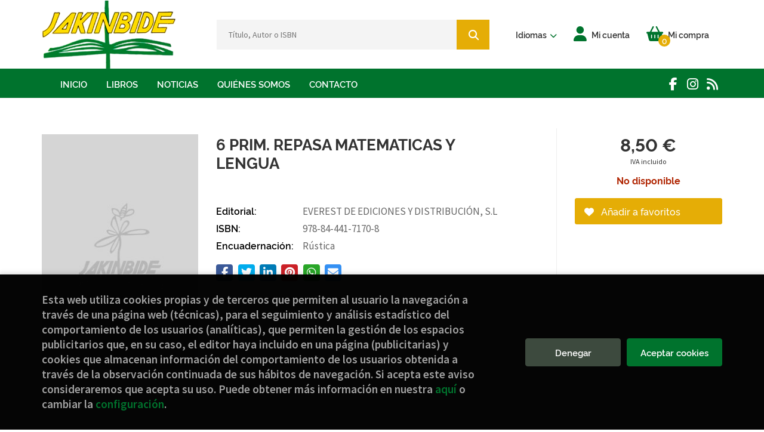

--- FILE ---
content_type: text/html; charset=UTF-8
request_url: https://www.jakinbide.eus/es/libro/6-prim-repasa-matematicas-y-lengua_106121
body_size: 9733
content:
<!DOCTYPE html>
<html lang="es">
<head>
    <title>6 PRIM. REPASA MATEMATICAS Y LENGUA. <SIN DESCRIPCIÓN>. 9788444171708 Jakinbide - Librería Diocesana</title>
    <meta charset="utf-8">
    <meta name="viewport" content="width=device-width, initial-scale=1.0">
    <meta name="description" content="6 PRIM. REPASA MATEMATICAS Y LENGUA. <SIN DESCRIPCIÓN>, 8,50 &euro;. ">
    <meta name="keywords" content="6 PRIM. REPASA MATEMATICAS Y LENGUA. <SIN DESCRIPCIÓN>, ">
    <meta name="revisit" content="15 days">
    <meta name="revisit-after" content="1 days">
        <link rel="image_src" href="https://www.jakinbide.eus/es/images/NOportada.jpg">
    <meta property="og:type" content="product">
    <meta property="og:image" content="https://www.jakinbide.eus/es/images/NOportada.jpg">
    <meta property="og:url" content="https://www.jakinbide.eus/es/libro/6-prim-repasa-matematicas-y-lengua_106121">
    <meta property="og:title" content="6 PRIM. REPASA MATEMATICAS Y LENGUA. <SIN DESCRIPCIÓN>. 9788444171708 Jakinbide - Librería Diocesana">
    <meta property="og:description" content="6 PRIM. REPASA MATEMATICAS Y LENGUA. <SIN DESCRIPCIÓN>, 8,50 &euro;. ">
    
            
            <meta name="robots" content="index,follow">
        
        <link rel="canonical" href="https://www.jakinbide.eus/es/libro/6-prim-repasa-matematicas-y-lengua_106121">
            
        <link rel="stylesheet" type="text/css" href="/es/lightbox/css/lightbox.css">
        <link rel="stylesheet" type="text/css" href="/es/css/style.css">
    <link rel="stylesheet" type="text/css" href="/es/css/custom.css">
    <link type="image/x-icon" rel="shortcut icon" href="/es/images/favicon.ico">

<!-- Google Tag Manager -->
<script>
window.dataLayer = window.dataLayer || [];
</script>
<script>(function(w,d,s,l,i){w[l]=w[l]||[];w[l].push({'gtm.start':
new Date().getTime(),event:'gtm.js'});var f=d.getElementsByTagName(s)[0],
j=d.createElement(s),dl=l!='dataLayer'?'&l='+l:'';j.async=true;j.src=
'https://www.googletagmanager.com/gtm.js?id='+i+dl;f.parentNode.insertBefore(j,f);
})(window,document,'script','dataLayer','GTM-5GWRCSZ');</script>
<!-- End Google Tag Manager -->


    <!-- alternativa http://schema.org/Organization, igual pero hay que quitar priceRange -->
    <script type="application/ld+json">
    {
    "@context" : "http://schema.org",
    "@type" : "BookStore",
    "name" : "Jakinbide - Librería Diocesana",
    "url" : "https://www.jakinbide.eus",
    "logo": "https://www.jakinbide.eus/es/images/logo-white.png",
    "address": {
        "@type": "PostalAddress",
        "addressLocality": "Bilbao",
        "addressRegion": "España",
        "postalCode": "48001 ",
        "streetAddress": "Calle Ledesma, 6"
    },
    "priceRange": "$$",
    "image": "https://www.jakinbide.eus/es/images/logo.png",
    "telephone": "(+34) 944 232 934",
    "email": "jakinbide@jakinbide.eus",
    "sameAs" : [
            "#",            "#",            "#"    
    ]
    }
    </script>
    <script type="application/ld+json">
    {
    "@context": "http://schema.org",
    "@type": "WebSite",
    "url": "https://www.jakinbide.eus",
    "potentialAction": {
        "@type": "SearchAction",
        "target": "https://www.jakinbide.eus/es/busqueda/listaLibros.php?tipoBus=full&palabrasBusqueda={search_term_string}",
        "query-input": "required name=search_term_string"
    }
    }
    </script>
    
    <!-- COMENTARIO: Existe el atributo itemCondition para describir el estado de un producto.
    "itemCondition": "$array.campo_estado_libro" -->
    <script type="application/ld+json">
        {
            "@context": "http://schema.org",
            "@type": "Book",
            "name": "6 PRIM. REPASA MATEMATICAS Y LENGUA",
            "author": " ",
                        "publisher": "EVEREST DE EDICIONES Y DISTRIBUCIÓN, S.L",
                            
            "isbn": "978-84-441-7170-8",
                
                                                "offers": {
                "@type": "Offer",
                "price": "8.50",
                "url": "https://www.jakinbide.eus/es/libro/6-prim-repasa-matematicas-y-lengua_106121",
                                                "priceCurrency": "EUR"
            },
                                                            "image": "https://www.jakinbide.eus/es/images/NOportada.jpg"
            }
    </script>
    </head>
<body class="page-detalle" onload="" >
<!-- Google Tag Manager (noscript) -->
<noscript><iframe src="https://www.googletagmanager.com/ns.html?id=GTM-5GWRCSZ"
    height="0" width="0" style="display:none;visibility:hidden"></iframe></noscript>
<!-- End Google Tag Manager (noscript) -->

            <header class="header-2">
	<div class="header-middle has-languages">
    	<div class="container">
    		<div class="row">
		        <div id="logotipo" class="col-sm-3">
							            <a href="/es/index.php">
		                <img alt="Jakinbide - Librería Diocesana" src="/es/images/logo.png">
		            </a>
							        </div>
				<div id="search" class="col-sm-5">
	                <form name="formBusRapida" id="busqueda" action="/es/busqueda/listaLibros.php" method="get" onsubmit="return busRapida()">
	                    <input type="hidden" name="tipoBus" id="tipoBus" value="full">
	                    <input class="search-text" type="text" name="palabrasBusqueda" placeholder="Título, Autor o ISBN" aria-label="Título, Autor o ISBN">
	                    <!-- <input type="submit" name="boton" value="" class="btntwo search"> -->
	                    <button class="btntwo search" title="Buscar" type="submit"><i class="fa fa-search"></i></button>
	                    	                </form>
	                <a class="avanzado hidden-xs" href="/es/busqueda/buscadorAvanzado.php">
	                    <span class="fa fa-angle-right"></span>
	                    Búsqueda avanzada
	                </a>
	            </div>
				<div id="cart" class="col-sm-4">
										<div id="language" class="dropdown hidden-xs">
						<a class="dropdown-toggle" data-toggle="dropdown" aria-haspopup="true" aria-expanded="true">
							<span class="lang-txt">Idiomas</span>
							<i class="fas fa-chevron-down"></i>
						</a>
						<ul class="dropdown-menu">
																					<li><a href="/es/libro/6-prim-repasa-matematicas-y-lengua_106121" class="act  es">Castellano</a></li>
																												<li><a href="/eu/libro/6-prim-repasa-matematicas-y-lengua_106121" class=" eu">Euskera</a></li>
														
						</ul>
					</div>
					
					<!--MENU MI CUENTA-->
			        <div id="account" class="dropdown">
			            							<a href="https://www.jakinbide.eus/es/registro/autenticacion.php"><i class="fas fa-user"></i><span class="account-txt hidden-xs">Mi cuenta</span></a>
									        </div>
			        <!--FIN MENU MI CUENTA-->

					<div id="cart-fixed">
	                    <div id="tt_products_minibasket">
	                        	                        <span class="btn-cart"><i class="fas fa-shopping-basket"></i> <span class="cart-txt">Mi compra</span> <span class="cantidad-mobile numArticulos">0</span></span>
	                        	                        <ul id="contentMiniCesta">
	                            <li id="miniCesta">
	                                
	                            </li>
	                            <li>
																		<a class="btn-cart-checkout" href="/es/cesta/cestaCompra.php">Ver Mi Compra</a>
										                            </li>
	                        </ul>
	                    </div>
					</div>
				</div><!--/cart-->

				<button type="button" class="navbar-toggle" data-toggle="collapse" data-target="#navbar-collapse-1">
	                <span class="sr-only">Toggle Menu</span>
	                <span class="icon-bar"></span>
	                <span class="icon-bar"></span>
	                <span class="icon-bar"></span>
	            </button>
			</div>
		</div>
	</div><!--/header-middle-->

	<div class="header-nav">
    	<div class="container">
			<nav class="navbar" role="navigation">
				<div class="collapse navbar-collapse" id="navbar-collapse-1">
					<ul class="nav navbar-nav">
																		<li ><a href="/es/index.php"><span>Inicio</span></a></li>
																								<li ><a href="/es/home_libros"><span>Libros</span></a></li>
																								<li ><a href="/es/noticias/noticias.php"><span>Noticias</span></a></li>
																								<li ><a href="/es/quienes-somos"><span>Quiénes somos</span></a></li>
																								<li ><a href="/es/contacto"><span>Contacto</span></a></li>
												

												<li class="visible-xs "><a href="/es/quienes-somos">Quiénes somos</a></li>
												<li class="visible-xs  line-off"><a href="/es/contacto/">Contacto</a></li>
						

												<li class="languaje visible-xs">
																								<a class="visible-xs" href="/es/libro/6-prim-repasa-matematicas-y-lengua_106121" class="es">Castellano</a>
																																<a class="visible-xs" href="/eu/libro/6-prim-repasa-matematicas-y-lengua_106121" class="eu">Euskera</a>
															
						</li>
											</ul>

										<ul class="social-networks hidden-xs">
												<li class="facebook">
							<a title="FACEBOOK" target="_blank" href="#"><i class="fa fa-facebook"></i></a>
						</li>
												<li class="instagram">
							<a title="INSTAGRAM" target="_blank" href="#"><i class="fa fa-instagram"></i></a>
						</li>
												<li class="rss">
							<a title="BLOG" target="_blank" href="#"><i class="fa fa-rss"></i></a>
						</li>
						
					</ul>
									</div>
			</nav>
    	</div>
    </div><!--/header-nav-->
</header>
    
<main>
    <div class="container main-container">
        <div class="row">

 
<div class="content col-md-12">
    
    <div class="row">

        <div class="fichaDetalle col-sm-9">
            <div class="row">

                <div id="detimg" class="col-sm-4">
                                        <img width="267" height="400" id="detportada" src="https://www.jakinbide.eus/es/images/NOportada.jpg" alt="6 PRIM. REPASA MATEMATICAS Y LENGUA" title="6 PRIM. REPASA MATEMATICAS Y LENGUA">
                                                            
                                            <a id="9788444171708" class="googlebooks" style="display:none" onclick="ProcessPreview('9788444171708')"></a>
                    
                                        
                    
                                
                </div>
			
                <dl class="summary col-md-8 col-sm-8">
                    <h1 id="titulo">6 PRIM. REPASA MATEMATICAS Y LENGUA</h1>
                                        <h2><SIN DESCRIPCIÓN></h2>
                                        <p id="autor">    &nbsp;





</p>
                    
                    <div class="precioDetalle-mobile precioDetalle noComprable">
                        <div class="wraper-precioDetalle">
                                                            <div class="infoprices">
                                    <span class="despues">8,50 &euro;</span>
                                </div>
                                <!-- poner 0 en lugar de 9999 para que se muestre el $ de impuesto -->
                                <div class="iva"> IVA incluido</div>
                                                                             
                        </div>
                        
                                                    <div class="disponibilidad red" id="disponibilidad" >
                                No disponible                            </div>
                                            </div>				
                    
                                            <dt>Editorial:</dt>
                                                <dd  class="editorial"><span class="nomesigas" data-link="L2VzL2VkaXRvcmlhbC9ldmVyZXN0LWRlLWVkaWNpb25lcy15LWRpc3RyaWJ1Y2lvbi1zLWwvMTY5Lw==">EVEREST DE EDICIONES Y DISTRIBUCIÓN, S.L</span></dd>
                                                                
                                        
                                                                                    
                                        
                        
                    <dt>ISBN:</dt>
                    <dd>978-84-441-7170-8</dd>
                    <div class="clear"></div>
                                        
                                        
                                                                        <dt>Encuadernación:</dt>
                                                <dd>Rústica</dd>
                        <div class="clear"></div>
                    
                                                            
                                        
                    
                    
                    
                                        <div id="share-links"></div>
                    
                                                                                                 

                            
                </dl>

            </div>
		</div> <!-- fin fichaDetalle-->
    
        <div class="price-col col-sm-3">
            <div class="precioDetalle noComprable">
                <div class="wraper-precioDetalle">
                                            <div class="infoprices">
                            <span class="despues">8,50 &euro;</span>
                        </div>
                        <!-- poner 0 en lugar de 9999 para que se muestre el $ de impuesto -->
                        <div class="iva"> IVA incluido</div>
						                                     
                </div>
				
				                <div class="disponibilidad red" id="disponibilidad2">
                    No disponible                </div>
				            </div>

                        
            
                        
			<div class="cta-wrapper">
				                    <button style="display:none" id="botonComprar" data-id="106121" class="btn buy" title="Añadir a Mi Compra"><i class="fas fa-shopping-basket"></i> Añadir a mi cesta</button>
					
					                    
                    							</div>

            
              
            
                      
                        
                        
            			
			                                 
            			
			            <div class="wraper-detalle">
                <span class="btn btn-secondary btn-lg btn-block btnfavoritos nomesigas" data-link="L2VzL2Zhdm9yaXRvcy9pbnNGYXZvcml0by5waHA/Y29kQXJ0aWN1bG89MTA2MTIx">
                    <i class="fa fa-heart"></i>
                    Añadir a favoritos
                </span>
            </div>
             
						
						
			        </div>

    </div>

    <div class="row">
		
        <div id="detpestanias" class="col-md-12">
            <ul id="detnavtab">
                                                </ul>

            <div class="clear"></div>

            
            
            
                    </div><!--detpestanias-->

                <div class="block col-md-12">
            <h2 class="title">Artículos relacionados</h2>
            <ul class="listado_libros books grid">
                                    <li class="item">
                        <a href="/es/libro/escritura-rubio-13_205615" class="productClick" data-id="205615" data-name="ESCRITURA RUBIO 13" data-brand="TEXTO">
    <div class="portada">
        <div>
            <img width="145" height="218" class="foto" src="https://www.jakinbide.eus/es/imagenes/9788417/978841742764.webp" alt="ESCRITURA RUBIO 13">
                        
            
                        
        </div>
    </div>

    <form>
        <dl class="dublincore">
            <dd class="title">ESCRITURA RUBIO 13</dd>
            <dd class="creator">                        RUBIO SILVESTRE, RAMÓN    
</dd>
            <!--<dd class="publisher">EDICIONES TÉCNICAS RUBIO - EDITORIAL RUB</dd>
            <dd>01/04/2021</dd>-->

                            <dd class="mulsinop">Los niños y niñas a partir de 11 años aprenderán la escritura inclinada o cursiva.	¿Cómo se divertirán aprendiendo?	Mediante ejercicios de repetición de letras, palabras, oraciones y números.	El cuaderno en formato A5 tiene 20 páginas en castellano.	Nueva edición actualizada que incluye ejercicios relacionados con la caligrafía creativa. ...</dd>
            
                            <dd class="disponibilidad green" > En stock</dd>
                    </dl>
        
        <div class="botones">
            <p class="precio">
                                    <strong>1,50 &euro;</strong>
                            </p>
                        <div class="formulario">
                                <button id="href_dispo_205615" style="" data-id="205615" class="btntwo botonComprar" title="Añadir a Mi Compra">Comprar</button>
                            </div>
                    </div>
        
    </form>
</a>
                    </li>
                                    <li class="item">
                        <a href="/es/libro/escritura-rubio-10_193064" class="productClick" data-id="193064" data-name="ESCRITURA RUBIO 10" data-brand="TEXTO">
    <div class="portada">
        <div>
            <img width="145" height="218" class="foto" src="https://www.jakinbide.eus/es/imagenes/9788417/978841742761.webp" alt="ESCRITURA RUBIO 10">
                        
            
                        
        </div>
    </div>

    <form>
        <dl class="dublincore">
            <dd class="title">ESCRITURA RUBIO 10</dd>
            <dd class="creator">                        RUBIO SILVESTRE, RAMÓN    
</dd>
            <!--<dd class="publisher">EDICIONES TÉCNICAS RUBIO - EDITORIAL RUB</dd>
            <dd>01/03/2021</dd>-->

                            <dd class="mulsinop">Los niños y niñas a partir de 9 años afianzarán su escritura superándose y mejorando la fluidez y la legibilidad de manera progresiva.	¿Cómo se divertirán aprendiendo?	Mediante ejercicios de repetición de letras, palabras, oraciones y números.	El cuaderno en formato A5 tiene 20 páginas en castellano.	Nueva edición actualizada que incluye ilustraciones en color y ejercicios rela...</dd>
            
                            <dd class="disponibilidad green" > En stock</dd>
                    </dl>
        
        <div class="botones">
            <p class="precio">
                                    <strong>1,50 &euro;</strong>
                            </p>
                        <div class="formulario">
                                <button id="href_dispo_193064" style="" data-id="193064" class="btntwo botonComprar" title="Añadir a Mi Compra">Comprar</button>
                            </div>
                    </div>
        
    </form>
</a>
                    </li>
                                    <li class="item">
                        <a href="/es/libro/escritura-rubio-9_191804" class="productClick" data-id="191804" data-name="ESCRITURA RUBIO 9" data-brand="TEXTO">
    <div class="portada">
        <div>
            <img width="145" height="218" class="foto" src="https://www.jakinbide.eus/es/imagenes/9788417/978841742760.webp" alt="ESCRITURA RUBIO 9">
                        
            
                        
        </div>
    </div>

    <form>
        <dl class="dublincore">
            <dd class="title">ESCRITURA RUBIO 9</dd>
            <dd class="creator">                        RUBIO SILVESTRE, RAMÓN    
</dd>
            <!--<dd class="publisher">EDICIONES TÉCNICAS RUBIO - EDITORIAL RUB</dd>
            <dd>01/03/2021</dd>-->

                            <dd class="mulsinop">Los niños y niñas a partir de 8 años afianzarán su escritura superándose y mejorando la fluidez y la legibilidad de manera progresiva.	¿Cómo se divertirán aprendiendo?	Mediante ejercicios de repetició ...</dd>
            
                            <dd class="disponibilidad green" > En stock</dd>
                    </dl>
        
        <div class="botones">
            <p class="precio">
                                    <strong>1,50 &euro;</strong>
                            </p>
                        <div class="formulario">
                                <button id="href_dispo_191804" style="" data-id="191804" class="btntwo botonComprar" title="Añadir a Mi Compra">Comprar</button>
                            </div>
                    </div>
        
    </form>
</a>
                    </li>
                                    <li class="item">
                        <a href="/es/libro/escritura-rubio-5_191801" class="productClick" data-id="191801" data-name="ESCRITURA RUBIO 5" data-brand="TEXTO">
    <div class="portada">
        <div>
            <img width="145" height="218" class="foto" src="https://www.jakinbide.eus/es/imagenes/9788417/978841742756.webp" alt="ESCRITURA RUBIO 5">
                        
            
                        
        </div>
    </div>

    <form>
        <dl class="dublincore">
            <dd class="title">ESCRITURA RUBIO 5</dd>
            <dd class="creator">                        RUBIO SILVESTRE, RAMÓN    
</dd>
            <!--<dd class="publisher">EDICIONES TÉCNICAS RUBIO - EDITORIAL RUB</dd>
            <dd>01/02/2021</dd>-->

                            <dd class="mulsinop">Los niños y niñas a partir de 7 años afianzarán su escritura superándose y mejorando la fluidez y la legibilidad de manera progresiva.	¿Cómo se divertirán aprendiendo?	Mediante ejercicios de repetició ...</dd>
            
                            <dd class="disponibilidad green" > En stock</dd>
                    </dl>
        
        <div class="botones">
            <p class="precio">
                                    <strong>1,50 &euro;</strong>
                            </p>
                        <div class="formulario">
                                <button id="href_dispo_191801" style="" data-id="191801" class="btntwo botonComprar" title="Añadir a Mi Compra">Comprar</button>
                            </div>
                    </div>
        
    </form>
</a>
                    </li>
                                    <li class="item">
                        <a href="/es/libro/escritura-rubio-7_191802" class="productClick" data-id="191802" data-name="ESCRITURA RUBIO 7" data-brand="TEXTO">
    <div class="portada">
        <div>
            <img width="145" height="218" class="foto" src="https://www.jakinbide.eus/es/imagenes/9788417/978841742758.webp" alt="ESCRITURA RUBIO 7">
                        
            
                        
        </div>
    </div>

    <form>
        <dl class="dublincore">
            <dd class="title">ESCRITURA RUBIO 7</dd>
            <dd class="creator">                        RUBIO SILVESTRE, RAMÓN    
</dd>
            <!--<dd class="publisher">EDICIONES TÉCNICAS RUBIO - EDITORIAL RUB</dd>
            <dd>01/02/2021</dd>-->

                            <dd class="mulsinop">Los niños y niñas a partir de 7 años afianzarán su escritura superándose y mejorando la fluidez y la legibilidad de manera progresiva.	¿Cómo se divertirán aprendiendo?	Mediante ejercicios de repetició ...</dd>
            
                            <dd class="disponibilidad green" > En stock</dd>
                    </dl>
        
        <div class="botones">
            <p class="precio">
                                    <strong>1,50 &euro;</strong>
                            </p>
                        <div class="formulario">
                                <button id="href_dispo_191802" style="" data-id="191802" class="btntwo botonComprar" title="Añadir a Mi Compra">Comprar</button>
                            </div>
                    </div>
        
    </form>
</a>
                    </li>
                                    <li class="item">
                        <a href="/es/libro/escritura-rubio-8_191803" class="productClick" data-id="191803" data-name="ESCRITURA RUBIO 8" data-brand="TEXTO">
    <div class="portada">
        <div>
            <img width="145" height="218" class="foto" src="https://www.jakinbide.eus/es/imagenes/9788417/978841742759.webp" alt="ESCRITURA RUBIO 8">
                        
            
                        
        </div>
    </div>

    <form>
        <dl class="dublincore">
            <dd class="title">ESCRITURA RUBIO 8</dd>
            <dd class="creator">                        RUBIO SILVESTRE, RAMÓN    
</dd>
            <!--<dd class="publisher">EDICIONES TÉCNICAS RUBIO - EDITORIAL RUB</dd>
            <dd>01/02/2021</dd>-->

                            <dd class="mulsinop">Los niños y niñas a partir de 8 años afianzarán su escritura superándose y mejorando la fluidez y la legibilidad de manera progresiva.	¿Cómo se divertirán aprendiendo?	Mediante ejercicios de repetició ...</dd>
            
                            <dd class="disponibilidad green" > En stock</dd>
                    </dl>
        
        <div class="botones">
            <p class="precio">
                                    <strong>1,50 &euro;</strong>
                            </p>
                        <div class="formulario">
                                <button id="href_dispo_191803" style="" data-id="191803" class="btntwo botonComprar" title="Añadir a Mi Compra">Comprar</button>
                            </div>
                    </div>
        
    </form>
</a>
                    </li>
                
            </ul>
        </div>
        
                            
        
        <!--
                -->

        
        
                    
            
    </div>          
</div>

<div id="modal-preview" class="modal fade in" tabindex="-1" role="dialog" aria-hidden="false">
    <div class="modal-dialog modal-lg">
        <div class="modal-content">
            <div class="modal-header">
                <button class="close" type="button" data-dismiss="modal" aria-label="close"><i class="fa fa-times" aria-hidden="true" value=""></i></button>
                <h4 class="modal-title">Vista previa: <small>6 PRIM. REPASA MATEMATICAS Y LENGUA. <SIN DESCRIPCIÓN></small></h4>
            </div>
            <div id="modal-body" class="modal-body"></div>
        </div>
    </div>
</div>

<!-- Modal Enviar amigo -->

<!-- Modal Avisador de stock -->

<!-- Modal Reservar -->

<!-- Modal Comentar -->

<!-- Modal Click & collect -->

            </div><!-- /container -->
        </div><!-- /row -->
    </main>

		<footer id="footer">

		
		<div class="footer-bottom container">
			<div class="row">
	            <div class="col-md-3 text-center">
					<img class="footer-logo" title="Ir a la página de inicio" alt="Jakinbide - Librería Diocesana" src="/es/images/logo-footer.png"/>

					<div class="contact-info hidden">
						<div>Calle Ledesma, 6</div>
						<span>48001 </span>
						<span>Bilbao</span>
						<span>(España)</span>
					</div>

					                    <ul class="social-networks">
                                                <li class="facebook">
                            <a title="FACEBOOK" target="_blank" href="#"><i class="fa fa-facebook"></i></a>
                        </li>
                                                <li class="instagram">
                            <a title="INSTAGRAM" target="_blank" href="#"><i class="fa fa-instagram"></i></a>
                        </li>
                                                <li class="rss">
                            <a title="BLOG" target="_blank" href="#"><i class="fa fa-rss"></i></a>
                        </li>
                        
                    </ul>
                    				</div>
	            <div class="footer-menu col-md-3 col-sm-4">
	            	<h2>Contacto</h2>
					<ul>
                		<li><i class="fa fa-phone" aria-hidden="true"></i><a href="tel:(+34) 944 232 934">(+34) 944 232 934</a></li>
   						<li><a href="mailto:jakinbide@jakinbide.eus" target="_blank"><i class="fa fa-envelope" aria-hidden="true"></i>jakinbide@jakinbide.eus</a></li>
						<li><a href="/es/contacto/"><i class="fa fa-comment" aria-hidden="true"></i>Formulario de contacto</a></li>
					</ul>
				</div>
	            <div class="footer-menu col-md-3 col-sm-4">
	            	<h2>Páginas legales</h2>
					<ul>
													<li><a href="/es/aviso-legal">Aviso legal</a></li>
													<li><a href="/es/condiciones-de-venta">Condiciones de venta</a></li>
													<li><a href="/es/politica-de-privacidad">Política de privacidad</a></li>
													<li><a href="/es/politica-de-cookies">Política de Cookies</a></li>
						
					</ul>
				</div>
	            <div class="footer-menu col-md-3 col-sm-4">
					<h2>Atención al cliente</h2>
					<ul>
                        							<li><a href="/es/quienes-somos">Quiénes somos</a></li>
													<li><a href="/es/pedidos-especiales/">Pedidos especiales</a></li>
													<li><a href="/es/desistimiento/desistimiento.php">Formulario de desistimiento</a></li>
						

						   					</ul>
				</div>
			</div>
			<div class="footer-copyright">
				<div class="row">
		            <div class="col-sm-12">
						<p class="info-name">
							2026 &copy; <strong>Jakinbide - Librería Diocesana</strong>. Todos los Derechos Reservados |
							<a href="https://editorial.trevenque.es/productos/weblib/" title="Desarrollado por Grupo Trevenque" target="_blank">Grupo Trevenque</a>
						</p>
					</div>
				</div>
			</div>
		</div>
		
	</footer>
	
	<a class="scrollToTop"><i class="fa fa-chevron-up" aria-hidden="true"></i></a>


<script type="text/javascript">
	/** Variables configuración **/
	var rutaHtml = "/es";
	var rutaImg = "/es/images";
	var paginaActual = "detalle.php";
	var paramMoneda = "&euro;|D|2|,|.";
	var totalArticulosCesta = 0;
	var slider = 0;
	var autocomplete = 0;
	var analytics = "G-25FDC3P5ZW";
	var GTM = "GTM-5GWRCSZ";
	var facebookPixel = "";
	var divisa = "EUR";
	var afiliado = "";
	var stickyHeader = "1";
	/** Variables texto **/
	var emailIncorrecto = "El e-mail no es correcto";
	var aceptar = "Aceptar";
	var cancelar = "Cancelar";
		var verCesta = "Ver Mi Compra";
	var checkout = false;
		var seguirComprando = "Seguir comprando";
	var artInsCestaOK = "Artículo añadido a mi cesta";
	var verTodos = "Ver todos";
	var introPalBusqueda = "Introduce las palabras de búsqueda";
	var notifOK = "";
	var notifERR = "";
	var notifINFO = "";
	var numArticulosCarritoCab = "";
	var noArticulosCesta= "No hay artículos en la cesta";
	var verMas = "Ver más";
	var verMenos = "Ver menos";
</script>

<script type="text/javascript" src="/es/js/jquery.js" ></script>
<script type="text/javascript" src="/es/js/jquery-ui.min.js"></script>
<script type="text/javascript" src="/es/js/jquery.pnotify.min.js"></script>
<script type="text/javascript" src="/es/js/bootstrap.min.js"></script>
<script type="text/javascript" src="/es/js/validator.min.js"></script>
<script src="https://cdnjs.cloudflare.com/ajax/libs/bootstrap3-dialog/1.34.5/js/bootstrap-dialog.min.js"></script>
<script type="text/javascript" src="/es/js/jquery-labelauty.js"></script>
<script type="text/javascript" src="/es/js/slick.min.js"></script>
<!--<script src="https://kit.fontawesome.com/c6323d31ec.js" crossorigin="anonymous"></script>-->
<script src="/es/js/fontawesome.js" crossorigin="anonymous"></script>

	<script type="text/javascript" src="/es/js/jquery.idTabs.min.js" ></script>
	<script type="text/javascript" src="/es/lightbox/js/lightbox.min.js"></script>
	<script type="text/javascript" src="/es/js/jssocials.min.js"></script>

<script type="text/javascript" src="/es/js/check.js"></script>
<script type="text/javascript" src="/es/js/util.js"></script>
<script type="text/javascript" src="/es/js/general.js"></script>


        <script type="text/javascript">
		var CaptchaCallback = function() {
					};
		</script>
		<!-- <script src='https://www.google.com/recaptcha/api.js?hl=es&onload=CaptchaCallback&render=explicit' async defer></script> -->
		<script src='https://www.google.com/recaptcha/api.js?hl=es'></script>
				<!-- Marango 26/03/2021 Recaptcha V3 para cada página que lo necesite -->
								
		
			
				
			<script type="text/javascript" src="https://www.google.com/recaptcha/api.js?render=6LfLOo4iAAAAAIvWVc4uwwR2_0h2z3DRRapUfBr2"></script> 
			<script>						
				//Marango 27/04/2021 validamos el formulario de Comentarios y valoraciones
				function onSubmitOpinion() {											
						grecaptcha.ready(function() {
						grecaptcha.execute('6LfLOo4iAAAAAIvWVc4uwwR2_0h2z3DRRapUfBr2', {
							// Defino el valor del action o la acción, este valor también lo coloqué en el input oculto 'action'
							action: 'procesar'
						}).then(function(token) {						
							// Antes de procesar el formulario, le asigno el token al input oculto 'token' 
							document.getElementById('token').value = token;
			
							// Procesamos el formulario 						
								$('#formOpinion').submit();						
						});
					});				
				}
				//Marango 27/04/2021 validamos el formulario de Click and collect
				function onSubmitClickAndCollect() {											
						grecaptcha.ready(function() {
						grecaptcha.execute('6LfLOo4iAAAAAIvWVc4uwwR2_0h2z3DRRapUfBr2', {
							// Defino el valor del action o la acción, este valor también lo coloqué en el input oculto 'action'
							action: 'procesar'
						}).then(function(token) {						
							// Antes de procesar el formulario, le asigno el token al input oculto 'token' 
							document.getElementById('token').value = token;
			
							// Procesamos el formulario 						
								$('#formClickAndCollect').submit();						
						});
					});				
				}
	
				//Marango 27/04/2021 validamos el formulario de reservas
				function onSubmitReserva() {											
						grecaptcha.ready(function() {
						grecaptcha.execute('6LfLOo4iAAAAAIvWVc4uwwR2_0h2z3DRRapUfBr2', {
							// Defino el valor del action o la acción, este valor también lo coloqué en el input oculto 'action'
							action: 'procesar'
						}).then(function(token) {						
							// Antes de procesar el formulario, le asigno el token al input oculto 'token' 
							document.getElementById('token').value = token;
			
							// Procesamos el formulario 						
								$('#fomReservar').submit();						
						});
					});				
				}	
				
				//Marango 27/04/2021 validamos el formulario de enviar a un amigo
				function onSubmitEnviaAmigo() {											
						grecaptcha.ready(function() {
						grecaptcha.execute('6LfLOo4iAAAAAIvWVc4uwwR2_0h2z3DRRapUfBr2', {
							// Defino el valor del action o la acción, este valor también lo coloqué en el input oculto 'action'
							action: 'procesar'
						}).then(function(token) {						
							// Antes de procesar el formulario, le asigno el token al input oculto 'token' 
							document.getElementById('token').value = token;
			
							// Procesamos el formulario 						
								$('#formEnviaAmigo').submit();						
						});
					});				
				}	
				
				//Marango 27/04/2021 validamos el formulario de avisador de stock
				function onSubmitAvisador() {											
						grecaptcha.ready(function() {
						grecaptcha.execute('6LfLOo4iAAAAAIvWVc4uwwR2_0h2z3DRRapUfBr2', {
							// Defino el valor del action o la acción, este valor también lo coloqué en el input oculto 'action'
							action: 'procesar'
						}).then(function(token) {						
							// Antes de procesar el formulario, le asigno el token al input oculto 'token' 
							document.getElementById('token').value = token;
			
							// Procesamos el formulario 						
								$('#formAvisadorStock').submit();						
						});
					});				
				}				
			</script>
			
<noscript class="cookie-block-b">
	<script>
		(function(i,s,o,g,r,a,m){i['GoogleAnalyticsObject']=r;i[r]=i[r]||function(){
	(i[r].q=i[r].q||[]).push(arguments)},i[r].l=1*new Date();a=s.createElement(o),
	m=s.getElementsByTagName(o)[0];a.async=1;a.src=g;m.parentNode.insertBefore(a,m)
	})(window,document,'script','//www.google-analytics.com/analytics.js','ga');

		ga('create', 'G-25FDC3P5ZW', 'auto');
		ga('require', 'displayfeatures');
		ga('send', 'pageview');

			</script>
 </noscript>

<noscript class="cookie-block-b">
	<script>
	dataLayer.push({ ecommerce: null });  // Clear the previous ecommerce object.
dataLayer.push({
event: "view_item",
ecommerce: {
	items: [{
	item_name: "6 PRIM. REPASA MATEMATICAS Y LENGUA", // Name or ID is required.
	item_id: "106121",
	price: 8.50,
			quantity: 1
	}]
}
});
	</script>
</noscript>


	<script type="text/javascript">
var rutaImg = "/es/images";
	var VALORACIONES_LIBROS = false;
var EBOOKS = "L";
var logeado = false;
var rutaEbooks = "https://www.jakinbide.eus/es/unclick";
var disponibilidad_L = "N";
var ean = "9788444171708";
var RESERVAS = true;
var CLICK_AND_COLLECT = false;


	function comprarEbook (codigo, obj)
	{
			if(logeado){
			obj.href = "#";
			$(document).ready(function() {
				$("#dialog").dialog({ modal: true });
				$("#dialog").dialog({ draggable: false })
				$("#dialog").dialog({ resizable: false });
				$("#dialog").dialog({ width: 390 });
				$("#dialog").dialog({ buttons: {
					"Cancelar": function() { $(this).dialog("close"); },
					"Revisar": function() { window.location = rutaEbooks+"/formPedido.php?fr_accion=comprar&codArticulo=" + codigo }, 
					"No es necesario": function() { window.location = rutaEbooks+"/crearPedido.php?fr_accion=comprar&codArticulo=" + codigo }
				}});
			});
			}
		else
			return false;
	}

$(document).ready(function() {
	$(window).bind("load", function() {	
		if ($('#__GBS_Button0 img').length && $('#__GBS_Button0 img').attr('src').length){
			$('#__GBS_Button0').css('display','inherit');
			$('#__GBS_Button0').css('cursor','pointer');
		}
	});
});
</script>
<script src="/es/js/detalleBase.js" type="text/javascript"></script>





<div id="cookie-compliant">
	<div class="container">
		<div class="row">
			
			<div id="introcookies">
				<div class="col-md-8 col-sm-12 introcookies-text">
					<p>Esta web utiliza   cookies propias y de terceros que permiten al usuario la navegación a través de una página web (técnicas), para el seguimiento y análisis estadístico del comportamiento de los usuarios (analíticas), que permiten la gestión de los espacios publicitarios que, en su caso, el editor haya incluido en una página (publicitarias) y cookies que almacenan información del comportamiento de los usuarios obtenida a través de la observación continuada de sus hábitos de navegación. Si acepta este aviso consideraremos que acepta su uso. Puede obtener más información en nuestra  <a id="info-cookies" href="/es/politica-de-cookies" title="Más información">aquí</a>  o cambiar la  <a id="config-cookies" href="#">configuración</a>.</p>
				</div>
				<div class="col-md-4 col-sm-12 introcookies-btn">
					<button type="button" id="cookie-refuse" class="btn btn-dismiss" aria-label="Refuse">Denegar</button>
					<button type="button" id="cookie-accept" class="btn btn-accept" aria-label="Close">Aceptar cookies</button>
				</div>
			</div>

			<div id="configcookies">
				<div class="container">
				<div class="row">
					<div class="col-md-12">
						<form name="formCookies" id="formCookies" action="#" method="post">
							<h2>¿Que son las Cookies?</h2>
							
							<p>Una cookie es un fichero que se descarga en tu ordenador al acceder a determinadas páginas web. Las cookies permiten a una página web, entre otras cosas, almacenar y recuperar información sobre los hábitos de navegación de un usuario o de su equipo, gestionar el acceso de usuarios a zonas restringidas de la web, etc. Tipo de cookies utiliza esta página web.</p>
							
							<ul class="lista-check">
								<li>
									<div class="primary">
										<input type="checkbox" id="cookie_a" name="cookie_a" title="Cookies Técnicas" value="1" checked="checked" disabled="disabled">
										<label for="cookie_a">Cookies Técnicas</label>
										<p>Este tipo de cookies  permiten al usuario la navegación a través de una página web, plataforma o aplicación y la utilización de las diferentes opciones o servicios que en ella existan como, por ejemplo, controlar el tráfico y la comunicación de datos, identificar la sesión, acceder a partes de acceso restringido, seleccionar el idioma, o compartir contenidos a través de redes sociales.</p>
									</div>
								</li>
								<li>
									<div class="primary">
										<input type="checkbox" id="cookie_b" name="cookie_b" title="Cookies de Análisis" value="1">
										<label for="cookie_b">Cookies de Análisis</label>
										<p>Son aquéllas que posibilitan el seguimiento y análisis del comportamiento de los usuarios en nuestra página. La información recogida se utiliza para la medición de la actividad de los usuarios en la web y la elaboración de perfiles de navegación de los usuarios, con la finalidad de mejorar la web, así como los productos y servicios ofertados.</p>
									</div>
								</li>
								<li>
									<div class="primary">
										<input type="checkbox" id="cookie_c" name="cookie_c" title="Cookies de Personalización" value="1">
										<label for="cookie_c">Cookies de Personalización</label>
										<p>Estas cookies pueden ser establecidas a través de nuestro sitio por nuestros socios publicitarios. Pueden ser utilizadas por esas empresas para crear un perfil de sus intereses y mostrarle anuncios relevantes en otros sitios. No almacenan directamente información personal, sino que se basan en la identificación única de su navegador y dispositivo de Internet. Si no permite utilizar estas cookies, verá menos publicidad dirigida.</p>
									</div>
								</li>
							</ul>

							<div class="row">
								<div class="col-md-12 botones">
									<button type="button" id="grabarAceptar" class="btn btn-accept">Guardar y aceptar</button>
									<button type="button" id="aceptartodas" class="btn btn-accept">Aceptar todas</button>
								</div>
							</div>
						</form>
					</div>
				</div>
				</div>
			</div>

		</div>
	</div>
</div>

<script type="text/javascript" src="/es/js/cookieblock-1.1.0.js"></script>
<script type="text/javascript">
	var cb = new CookieBlock({
		browsing: '0',
		scrolling: '0',
		btnRefuse: '1',
	});
	cb.setIgnore(['/es/politica-de-cookies']);
	cb.setAnalytics('G-25FDC3P5ZW');
	cb.setDebug(false);
	cb.init();

	$(document).ready(function() {

		$("#config-cookies").click(function(e) {
			e.preventDefault();
			$("#configcookies").slideDown(200);
			$("#introcookies").slideUp(100);
		});

		$("#grabarAceptar").click(function(e) {
			e.preventDefault();

			var form = document.formCookies;
			var cookiesActivas = "a";

			//console.log("cookie_b:"+form.cookie_b.checked);
			if (form.cookie_b.checked) {
				cookiesActivas += "-b";
			}

			//console.log("cookie_c:"+form.cookie_c.checked);
			if (form.cookie_c.checked) {
				cookiesActivas += "-c";
			}

			$("#cookie-compliant").hide();

			//console.log("cookiesActivas:"+cookiesActivas);
			cb.setCookieExt("ALLOW_COOKIES", cookiesActivas);
			cb.init();

						dataLayer.push({
				'cookieValue': cookiesActivas,
				'event': 'cookieLayerSet'
			});
			//console.log("3. " + cookiesActivas);
					});

		$("#cookie-compliant .lista-check input ~ label + span").click(function() {
			$(this).next("p").slideToggle(100);
		});

	});
</script>

</body>
</html>

--- FILE ---
content_type: text/html; charset=utf-8
request_url: https://www.google.com/recaptcha/api2/anchor?ar=1&k=6LfLOo4iAAAAAIvWVc4uwwR2_0h2z3DRRapUfBr2&co=aHR0cHM6Ly93d3cuamFraW5iaWRlLmV1czo0NDM.&hl=en&v=PoyoqOPhxBO7pBk68S4YbpHZ&size=invisible&anchor-ms=20000&execute-ms=30000&cb=tdhzzwh9y9bo
body_size: 48651
content:
<!DOCTYPE HTML><html dir="ltr" lang="en"><head><meta http-equiv="Content-Type" content="text/html; charset=UTF-8">
<meta http-equiv="X-UA-Compatible" content="IE=edge">
<title>reCAPTCHA</title>
<style type="text/css">
/* cyrillic-ext */
@font-face {
  font-family: 'Roboto';
  font-style: normal;
  font-weight: 400;
  font-stretch: 100%;
  src: url(//fonts.gstatic.com/s/roboto/v48/KFO7CnqEu92Fr1ME7kSn66aGLdTylUAMa3GUBHMdazTgWw.woff2) format('woff2');
  unicode-range: U+0460-052F, U+1C80-1C8A, U+20B4, U+2DE0-2DFF, U+A640-A69F, U+FE2E-FE2F;
}
/* cyrillic */
@font-face {
  font-family: 'Roboto';
  font-style: normal;
  font-weight: 400;
  font-stretch: 100%;
  src: url(//fonts.gstatic.com/s/roboto/v48/KFO7CnqEu92Fr1ME7kSn66aGLdTylUAMa3iUBHMdazTgWw.woff2) format('woff2');
  unicode-range: U+0301, U+0400-045F, U+0490-0491, U+04B0-04B1, U+2116;
}
/* greek-ext */
@font-face {
  font-family: 'Roboto';
  font-style: normal;
  font-weight: 400;
  font-stretch: 100%;
  src: url(//fonts.gstatic.com/s/roboto/v48/KFO7CnqEu92Fr1ME7kSn66aGLdTylUAMa3CUBHMdazTgWw.woff2) format('woff2');
  unicode-range: U+1F00-1FFF;
}
/* greek */
@font-face {
  font-family: 'Roboto';
  font-style: normal;
  font-weight: 400;
  font-stretch: 100%;
  src: url(//fonts.gstatic.com/s/roboto/v48/KFO7CnqEu92Fr1ME7kSn66aGLdTylUAMa3-UBHMdazTgWw.woff2) format('woff2');
  unicode-range: U+0370-0377, U+037A-037F, U+0384-038A, U+038C, U+038E-03A1, U+03A3-03FF;
}
/* math */
@font-face {
  font-family: 'Roboto';
  font-style: normal;
  font-weight: 400;
  font-stretch: 100%;
  src: url(//fonts.gstatic.com/s/roboto/v48/KFO7CnqEu92Fr1ME7kSn66aGLdTylUAMawCUBHMdazTgWw.woff2) format('woff2');
  unicode-range: U+0302-0303, U+0305, U+0307-0308, U+0310, U+0312, U+0315, U+031A, U+0326-0327, U+032C, U+032F-0330, U+0332-0333, U+0338, U+033A, U+0346, U+034D, U+0391-03A1, U+03A3-03A9, U+03B1-03C9, U+03D1, U+03D5-03D6, U+03F0-03F1, U+03F4-03F5, U+2016-2017, U+2034-2038, U+203C, U+2040, U+2043, U+2047, U+2050, U+2057, U+205F, U+2070-2071, U+2074-208E, U+2090-209C, U+20D0-20DC, U+20E1, U+20E5-20EF, U+2100-2112, U+2114-2115, U+2117-2121, U+2123-214F, U+2190, U+2192, U+2194-21AE, U+21B0-21E5, U+21F1-21F2, U+21F4-2211, U+2213-2214, U+2216-22FF, U+2308-230B, U+2310, U+2319, U+231C-2321, U+2336-237A, U+237C, U+2395, U+239B-23B7, U+23D0, U+23DC-23E1, U+2474-2475, U+25AF, U+25B3, U+25B7, U+25BD, U+25C1, U+25CA, U+25CC, U+25FB, U+266D-266F, U+27C0-27FF, U+2900-2AFF, U+2B0E-2B11, U+2B30-2B4C, U+2BFE, U+3030, U+FF5B, U+FF5D, U+1D400-1D7FF, U+1EE00-1EEFF;
}
/* symbols */
@font-face {
  font-family: 'Roboto';
  font-style: normal;
  font-weight: 400;
  font-stretch: 100%;
  src: url(//fonts.gstatic.com/s/roboto/v48/KFO7CnqEu92Fr1ME7kSn66aGLdTylUAMaxKUBHMdazTgWw.woff2) format('woff2');
  unicode-range: U+0001-000C, U+000E-001F, U+007F-009F, U+20DD-20E0, U+20E2-20E4, U+2150-218F, U+2190, U+2192, U+2194-2199, U+21AF, U+21E6-21F0, U+21F3, U+2218-2219, U+2299, U+22C4-22C6, U+2300-243F, U+2440-244A, U+2460-24FF, U+25A0-27BF, U+2800-28FF, U+2921-2922, U+2981, U+29BF, U+29EB, U+2B00-2BFF, U+4DC0-4DFF, U+FFF9-FFFB, U+10140-1018E, U+10190-1019C, U+101A0, U+101D0-101FD, U+102E0-102FB, U+10E60-10E7E, U+1D2C0-1D2D3, U+1D2E0-1D37F, U+1F000-1F0FF, U+1F100-1F1AD, U+1F1E6-1F1FF, U+1F30D-1F30F, U+1F315, U+1F31C, U+1F31E, U+1F320-1F32C, U+1F336, U+1F378, U+1F37D, U+1F382, U+1F393-1F39F, U+1F3A7-1F3A8, U+1F3AC-1F3AF, U+1F3C2, U+1F3C4-1F3C6, U+1F3CA-1F3CE, U+1F3D4-1F3E0, U+1F3ED, U+1F3F1-1F3F3, U+1F3F5-1F3F7, U+1F408, U+1F415, U+1F41F, U+1F426, U+1F43F, U+1F441-1F442, U+1F444, U+1F446-1F449, U+1F44C-1F44E, U+1F453, U+1F46A, U+1F47D, U+1F4A3, U+1F4B0, U+1F4B3, U+1F4B9, U+1F4BB, U+1F4BF, U+1F4C8-1F4CB, U+1F4D6, U+1F4DA, U+1F4DF, U+1F4E3-1F4E6, U+1F4EA-1F4ED, U+1F4F7, U+1F4F9-1F4FB, U+1F4FD-1F4FE, U+1F503, U+1F507-1F50B, U+1F50D, U+1F512-1F513, U+1F53E-1F54A, U+1F54F-1F5FA, U+1F610, U+1F650-1F67F, U+1F687, U+1F68D, U+1F691, U+1F694, U+1F698, U+1F6AD, U+1F6B2, U+1F6B9-1F6BA, U+1F6BC, U+1F6C6-1F6CF, U+1F6D3-1F6D7, U+1F6E0-1F6EA, U+1F6F0-1F6F3, U+1F6F7-1F6FC, U+1F700-1F7FF, U+1F800-1F80B, U+1F810-1F847, U+1F850-1F859, U+1F860-1F887, U+1F890-1F8AD, U+1F8B0-1F8BB, U+1F8C0-1F8C1, U+1F900-1F90B, U+1F93B, U+1F946, U+1F984, U+1F996, U+1F9E9, U+1FA00-1FA6F, U+1FA70-1FA7C, U+1FA80-1FA89, U+1FA8F-1FAC6, U+1FACE-1FADC, U+1FADF-1FAE9, U+1FAF0-1FAF8, U+1FB00-1FBFF;
}
/* vietnamese */
@font-face {
  font-family: 'Roboto';
  font-style: normal;
  font-weight: 400;
  font-stretch: 100%;
  src: url(//fonts.gstatic.com/s/roboto/v48/KFO7CnqEu92Fr1ME7kSn66aGLdTylUAMa3OUBHMdazTgWw.woff2) format('woff2');
  unicode-range: U+0102-0103, U+0110-0111, U+0128-0129, U+0168-0169, U+01A0-01A1, U+01AF-01B0, U+0300-0301, U+0303-0304, U+0308-0309, U+0323, U+0329, U+1EA0-1EF9, U+20AB;
}
/* latin-ext */
@font-face {
  font-family: 'Roboto';
  font-style: normal;
  font-weight: 400;
  font-stretch: 100%;
  src: url(//fonts.gstatic.com/s/roboto/v48/KFO7CnqEu92Fr1ME7kSn66aGLdTylUAMa3KUBHMdazTgWw.woff2) format('woff2');
  unicode-range: U+0100-02BA, U+02BD-02C5, U+02C7-02CC, U+02CE-02D7, U+02DD-02FF, U+0304, U+0308, U+0329, U+1D00-1DBF, U+1E00-1E9F, U+1EF2-1EFF, U+2020, U+20A0-20AB, U+20AD-20C0, U+2113, U+2C60-2C7F, U+A720-A7FF;
}
/* latin */
@font-face {
  font-family: 'Roboto';
  font-style: normal;
  font-weight: 400;
  font-stretch: 100%;
  src: url(//fonts.gstatic.com/s/roboto/v48/KFO7CnqEu92Fr1ME7kSn66aGLdTylUAMa3yUBHMdazQ.woff2) format('woff2');
  unicode-range: U+0000-00FF, U+0131, U+0152-0153, U+02BB-02BC, U+02C6, U+02DA, U+02DC, U+0304, U+0308, U+0329, U+2000-206F, U+20AC, U+2122, U+2191, U+2193, U+2212, U+2215, U+FEFF, U+FFFD;
}
/* cyrillic-ext */
@font-face {
  font-family: 'Roboto';
  font-style: normal;
  font-weight: 500;
  font-stretch: 100%;
  src: url(//fonts.gstatic.com/s/roboto/v48/KFO7CnqEu92Fr1ME7kSn66aGLdTylUAMa3GUBHMdazTgWw.woff2) format('woff2');
  unicode-range: U+0460-052F, U+1C80-1C8A, U+20B4, U+2DE0-2DFF, U+A640-A69F, U+FE2E-FE2F;
}
/* cyrillic */
@font-face {
  font-family: 'Roboto';
  font-style: normal;
  font-weight: 500;
  font-stretch: 100%;
  src: url(//fonts.gstatic.com/s/roboto/v48/KFO7CnqEu92Fr1ME7kSn66aGLdTylUAMa3iUBHMdazTgWw.woff2) format('woff2');
  unicode-range: U+0301, U+0400-045F, U+0490-0491, U+04B0-04B1, U+2116;
}
/* greek-ext */
@font-face {
  font-family: 'Roboto';
  font-style: normal;
  font-weight: 500;
  font-stretch: 100%;
  src: url(//fonts.gstatic.com/s/roboto/v48/KFO7CnqEu92Fr1ME7kSn66aGLdTylUAMa3CUBHMdazTgWw.woff2) format('woff2');
  unicode-range: U+1F00-1FFF;
}
/* greek */
@font-face {
  font-family: 'Roboto';
  font-style: normal;
  font-weight: 500;
  font-stretch: 100%;
  src: url(//fonts.gstatic.com/s/roboto/v48/KFO7CnqEu92Fr1ME7kSn66aGLdTylUAMa3-UBHMdazTgWw.woff2) format('woff2');
  unicode-range: U+0370-0377, U+037A-037F, U+0384-038A, U+038C, U+038E-03A1, U+03A3-03FF;
}
/* math */
@font-face {
  font-family: 'Roboto';
  font-style: normal;
  font-weight: 500;
  font-stretch: 100%;
  src: url(//fonts.gstatic.com/s/roboto/v48/KFO7CnqEu92Fr1ME7kSn66aGLdTylUAMawCUBHMdazTgWw.woff2) format('woff2');
  unicode-range: U+0302-0303, U+0305, U+0307-0308, U+0310, U+0312, U+0315, U+031A, U+0326-0327, U+032C, U+032F-0330, U+0332-0333, U+0338, U+033A, U+0346, U+034D, U+0391-03A1, U+03A3-03A9, U+03B1-03C9, U+03D1, U+03D5-03D6, U+03F0-03F1, U+03F4-03F5, U+2016-2017, U+2034-2038, U+203C, U+2040, U+2043, U+2047, U+2050, U+2057, U+205F, U+2070-2071, U+2074-208E, U+2090-209C, U+20D0-20DC, U+20E1, U+20E5-20EF, U+2100-2112, U+2114-2115, U+2117-2121, U+2123-214F, U+2190, U+2192, U+2194-21AE, U+21B0-21E5, U+21F1-21F2, U+21F4-2211, U+2213-2214, U+2216-22FF, U+2308-230B, U+2310, U+2319, U+231C-2321, U+2336-237A, U+237C, U+2395, U+239B-23B7, U+23D0, U+23DC-23E1, U+2474-2475, U+25AF, U+25B3, U+25B7, U+25BD, U+25C1, U+25CA, U+25CC, U+25FB, U+266D-266F, U+27C0-27FF, U+2900-2AFF, U+2B0E-2B11, U+2B30-2B4C, U+2BFE, U+3030, U+FF5B, U+FF5D, U+1D400-1D7FF, U+1EE00-1EEFF;
}
/* symbols */
@font-face {
  font-family: 'Roboto';
  font-style: normal;
  font-weight: 500;
  font-stretch: 100%;
  src: url(//fonts.gstatic.com/s/roboto/v48/KFO7CnqEu92Fr1ME7kSn66aGLdTylUAMaxKUBHMdazTgWw.woff2) format('woff2');
  unicode-range: U+0001-000C, U+000E-001F, U+007F-009F, U+20DD-20E0, U+20E2-20E4, U+2150-218F, U+2190, U+2192, U+2194-2199, U+21AF, U+21E6-21F0, U+21F3, U+2218-2219, U+2299, U+22C4-22C6, U+2300-243F, U+2440-244A, U+2460-24FF, U+25A0-27BF, U+2800-28FF, U+2921-2922, U+2981, U+29BF, U+29EB, U+2B00-2BFF, U+4DC0-4DFF, U+FFF9-FFFB, U+10140-1018E, U+10190-1019C, U+101A0, U+101D0-101FD, U+102E0-102FB, U+10E60-10E7E, U+1D2C0-1D2D3, U+1D2E0-1D37F, U+1F000-1F0FF, U+1F100-1F1AD, U+1F1E6-1F1FF, U+1F30D-1F30F, U+1F315, U+1F31C, U+1F31E, U+1F320-1F32C, U+1F336, U+1F378, U+1F37D, U+1F382, U+1F393-1F39F, U+1F3A7-1F3A8, U+1F3AC-1F3AF, U+1F3C2, U+1F3C4-1F3C6, U+1F3CA-1F3CE, U+1F3D4-1F3E0, U+1F3ED, U+1F3F1-1F3F3, U+1F3F5-1F3F7, U+1F408, U+1F415, U+1F41F, U+1F426, U+1F43F, U+1F441-1F442, U+1F444, U+1F446-1F449, U+1F44C-1F44E, U+1F453, U+1F46A, U+1F47D, U+1F4A3, U+1F4B0, U+1F4B3, U+1F4B9, U+1F4BB, U+1F4BF, U+1F4C8-1F4CB, U+1F4D6, U+1F4DA, U+1F4DF, U+1F4E3-1F4E6, U+1F4EA-1F4ED, U+1F4F7, U+1F4F9-1F4FB, U+1F4FD-1F4FE, U+1F503, U+1F507-1F50B, U+1F50D, U+1F512-1F513, U+1F53E-1F54A, U+1F54F-1F5FA, U+1F610, U+1F650-1F67F, U+1F687, U+1F68D, U+1F691, U+1F694, U+1F698, U+1F6AD, U+1F6B2, U+1F6B9-1F6BA, U+1F6BC, U+1F6C6-1F6CF, U+1F6D3-1F6D7, U+1F6E0-1F6EA, U+1F6F0-1F6F3, U+1F6F7-1F6FC, U+1F700-1F7FF, U+1F800-1F80B, U+1F810-1F847, U+1F850-1F859, U+1F860-1F887, U+1F890-1F8AD, U+1F8B0-1F8BB, U+1F8C0-1F8C1, U+1F900-1F90B, U+1F93B, U+1F946, U+1F984, U+1F996, U+1F9E9, U+1FA00-1FA6F, U+1FA70-1FA7C, U+1FA80-1FA89, U+1FA8F-1FAC6, U+1FACE-1FADC, U+1FADF-1FAE9, U+1FAF0-1FAF8, U+1FB00-1FBFF;
}
/* vietnamese */
@font-face {
  font-family: 'Roboto';
  font-style: normal;
  font-weight: 500;
  font-stretch: 100%;
  src: url(//fonts.gstatic.com/s/roboto/v48/KFO7CnqEu92Fr1ME7kSn66aGLdTylUAMa3OUBHMdazTgWw.woff2) format('woff2');
  unicode-range: U+0102-0103, U+0110-0111, U+0128-0129, U+0168-0169, U+01A0-01A1, U+01AF-01B0, U+0300-0301, U+0303-0304, U+0308-0309, U+0323, U+0329, U+1EA0-1EF9, U+20AB;
}
/* latin-ext */
@font-face {
  font-family: 'Roboto';
  font-style: normal;
  font-weight: 500;
  font-stretch: 100%;
  src: url(//fonts.gstatic.com/s/roboto/v48/KFO7CnqEu92Fr1ME7kSn66aGLdTylUAMa3KUBHMdazTgWw.woff2) format('woff2');
  unicode-range: U+0100-02BA, U+02BD-02C5, U+02C7-02CC, U+02CE-02D7, U+02DD-02FF, U+0304, U+0308, U+0329, U+1D00-1DBF, U+1E00-1E9F, U+1EF2-1EFF, U+2020, U+20A0-20AB, U+20AD-20C0, U+2113, U+2C60-2C7F, U+A720-A7FF;
}
/* latin */
@font-face {
  font-family: 'Roboto';
  font-style: normal;
  font-weight: 500;
  font-stretch: 100%;
  src: url(//fonts.gstatic.com/s/roboto/v48/KFO7CnqEu92Fr1ME7kSn66aGLdTylUAMa3yUBHMdazQ.woff2) format('woff2');
  unicode-range: U+0000-00FF, U+0131, U+0152-0153, U+02BB-02BC, U+02C6, U+02DA, U+02DC, U+0304, U+0308, U+0329, U+2000-206F, U+20AC, U+2122, U+2191, U+2193, U+2212, U+2215, U+FEFF, U+FFFD;
}
/* cyrillic-ext */
@font-face {
  font-family: 'Roboto';
  font-style: normal;
  font-weight: 900;
  font-stretch: 100%;
  src: url(//fonts.gstatic.com/s/roboto/v48/KFO7CnqEu92Fr1ME7kSn66aGLdTylUAMa3GUBHMdazTgWw.woff2) format('woff2');
  unicode-range: U+0460-052F, U+1C80-1C8A, U+20B4, U+2DE0-2DFF, U+A640-A69F, U+FE2E-FE2F;
}
/* cyrillic */
@font-face {
  font-family: 'Roboto';
  font-style: normal;
  font-weight: 900;
  font-stretch: 100%;
  src: url(//fonts.gstatic.com/s/roboto/v48/KFO7CnqEu92Fr1ME7kSn66aGLdTylUAMa3iUBHMdazTgWw.woff2) format('woff2');
  unicode-range: U+0301, U+0400-045F, U+0490-0491, U+04B0-04B1, U+2116;
}
/* greek-ext */
@font-face {
  font-family: 'Roboto';
  font-style: normal;
  font-weight: 900;
  font-stretch: 100%;
  src: url(//fonts.gstatic.com/s/roboto/v48/KFO7CnqEu92Fr1ME7kSn66aGLdTylUAMa3CUBHMdazTgWw.woff2) format('woff2');
  unicode-range: U+1F00-1FFF;
}
/* greek */
@font-face {
  font-family: 'Roboto';
  font-style: normal;
  font-weight: 900;
  font-stretch: 100%;
  src: url(//fonts.gstatic.com/s/roboto/v48/KFO7CnqEu92Fr1ME7kSn66aGLdTylUAMa3-UBHMdazTgWw.woff2) format('woff2');
  unicode-range: U+0370-0377, U+037A-037F, U+0384-038A, U+038C, U+038E-03A1, U+03A3-03FF;
}
/* math */
@font-face {
  font-family: 'Roboto';
  font-style: normal;
  font-weight: 900;
  font-stretch: 100%;
  src: url(//fonts.gstatic.com/s/roboto/v48/KFO7CnqEu92Fr1ME7kSn66aGLdTylUAMawCUBHMdazTgWw.woff2) format('woff2');
  unicode-range: U+0302-0303, U+0305, U+0307-0308, U+0310, U+0312, U+0315, U+031A, U+0326-0327, U+032C, U+032F-0330, U+0332-0333, U+0338, U+033A, U+0346, U+034D, U+0391-03A1, U+03A3-03A9, U+03B1-03C9, U+03D1, U+03D5-03D6, U+03F0-03F1, U+03F4-03F5, U+2016-2017, U+2034-2038, U+203C, U+2040, U+2043, U+2047, U+2050, U+2057, U+205F, U+2070-2071, U+2074-208E, U+2090-209C, U+20D0-20DC, U+20E1, U+20E5-20EF, U+2100-2112, U+2114-2115, U+2117-2121, U+2123-214F, U+2190, U+2192, U+2194-21AE, U+21B0-21E5, U+21F1-21F2, U+21F4-2211, U+2213-2214, U+2216-22FF, U+2308-230B, U+2310, U+2319, U+231C-2321, U+2336-237A, U+237C, U+2395, U+239B-23B7, U+23D0, U+23DC-23E1, U+2474-2475, U+25AF, U+25B3, U+25B7, U+25BD, U+25C1, U+25CA, U+25CC, U+25FB, U+266D-266F, U+27C0-27FF, U+2900-2AFF, U+2B0E-2B11, U+2B30-2B4C, U+2BFE, U+3030, U+FF5B, U+FF5D, U+1D400-1D7FF, U+1EE00-1EEFF;
}
/* symbols */
@font-face {
  font-family: 'Roboto';
  font-style: normal;
  font-weight: 900;
  font-stretch: 100%;
  src: url(//fonts.gstatic.com/s/roboto/v48/KFO7CnqEu92Fr1ME7kSn66aGLdTylUAMaxKUBHMdazTgWw.woff2) format('woff2');
  unicode-range: U+0001-000C, U+000E-001F, U+007F-009F, U+20DD-20E0, U+20E2-20E4, U+2150-218F, U+2190, U+2192, U+2194-2199, U+21AF, U+21E6-21F0, U+21F3, U+2218-2219, U+2299, U+22C4-22C6, U+2300-243F, U+2440-244A, U+2460-24FF, U+25A0-27BF, U+2800-28FF, U+2921-2922, U+2981, U+29BF, U+29EB, U+2B00-2BFF, U+4DC0-4DFF, U+FFF9-FFFB, U+10140-1018E, U+10190-1019C, U+101A0, U+101D0-101FD, U+102E0-102FB, U+10E60-10E7E, U+1D2C0-1D2D3, U+1D2E0-1D37F, U+1F000-1F0FF, U+1F100-1F1AD, U+1F1E6-1F1FF, U+1F30D-1F30F, U+1F315, U+1F31C, U+1F31E, U+1F320-1F32C, U+1F336, U+1F378, U+1F37D, U+1F382, U+1F393-1F39F, U+1F3A7-1F3A8, U+1F3AC-1F3AF, U+1F3C2, U+1F3C4-1F3C6, U+1F3CA-1F3CE, U+1F3D4-1F3E0, U+1F3ED, U+1F3F1-1F3F3, U+1F3F5-1F3F7, U+1F408, U+1F415, U+1F41F, U+1F426, U+1F43F, U+1F441-1F442, U+1F444, U+1F446-1F449, U+1F44C-1F44E, U+1F453, U+1F46A, U+1F47D, U+1F4A3, U+1F4B0, U+1F4B3, U+1F4B9, U+1F4BB, U+1F4BF, U+1F4C8-1F4CB, U+1F4D6, U+1F4DA, U+1F4DF, U+1F4E3-1F4E6, U+1F4EA-1F4ED, U+1F4F7, U+1F4F9-1F4FB, U+1F4FD-1F4FE, U+1F503, U+1F507-1F50B, U+1F50D, U+1F512-1F513, U+1F53E-1F54A, U+1F54F-1F5FA, U+1F610, U+1F650-1F67F, U+1F687, U+1F68D, U+1F691, U+1F694, U+1F698, U+1F6AD, U+1F6B2, U+1F6B9-1F6BA, U+1F6BC, U+1F6C6-1F6CF, U+1F6D3-1F6D7, U+1F6E0-1F6EA, U+1F6F0-1F6F3, U+1F6F7-1F6FC, U+1F700-1F7FF, U+1F800-1F80B, U+1F810-1F847, U+1F850-1F859, U+1F860-1F887, U+1F890-1F8AD, U+1F8B0-1F8BB, U+1F8C0-1F8C1, U+1F900-1F90B, U+1F93B, U+1F946, U+1F984, U+1F996, U+1F9E9, U+1FA00-1FA6F, U+1FA70-1FA7C, U+1FA80-1FA89, U+1FA8F-1FAC6, U+1FACE-1FADC, U+1FADF-1FAE9, U+1FAF0-1FAF8, U+1FB00-1FBFF;
}
/* vietnamese */
@font-face {
  font-family: 'Roboto';
  font-style: normal;
  font-weight: 900;
  font-stretch: 100%;
  src: url(//fonts.gstatic.com/s/roboto/v48/KFO7CnqEu92Fr1ME7kSn66aGLdTylUAMa3OUBHMdazTgWw.woff2) format('woff2');
  unicode-range: U+0102-0103, U+0110-0111, U+0128-0129, U+0168-0169, U+01A0-01A1, U+01AF-01B0, U+0300-0301, U+0303-0304, U+0308-0309, U+0323, U+0329, U+1EA0-1EF9, U+20AB;
}
/* latin-ext */
@font-face {
  font-family: 'Roboto';
  font-style: normal;
  font-weight: 900;
  font-stretch: 100%;
  src: url(//fonts.gstatic.com/s/roboto/v48/KFO7CnqEu92Fr1ME7kSn66aGLdTylUAMa3KUBHMdazTgWw.woff2) format('woff2');
  unicode-range: U+0100-02BA, U+02BD-02C5, U+02C7-02CC, U+02CE-02D7, U+02DD-02FF, U+0304, U+0308, U+0329, U+1D00-1DBF, U+1E00-1E9F, U+1EF2-1EFF, U+2020, U+20A0-20AB, U+20AD-20C0, U+2113, U+2C60-2C7F, U+A720-A7FF;
}
/* latin */
@font-face {
  font-family: 'Roboto';
  font-style: normal;
  font-weight: 900;
  font-stretch: 100%;
  src: url(//fonts.gstatic.com/s/roboto/v48/KFO7CnqEu92Fr1ME7kSn66aGLdTylUAMa3yUBHMdazQ.woff2) format('woff2');
  unicode-range: U+0000-00FF, U+0131, U+0152-0153, U+02BB-02BC, U+02C6, U+02DA, U+02DC, U+0304, U+0308, U+0329, U+2000-206F, U+20AC, U+2122, U+2191, U+2193, U+2212, U+2215, U+FEFF, U+FFFD;
}

</style>
<link rel="stylesheet" type="text/css" href="https://www.gstatic.com/recaptcha/releases/PoyoqOPhxBO7pBk68S4YbpHZ/styles__ltr.css">
<script nonce="sqHCnVK4EBulMhocMqzAqQ" type="text/javascript">window['__recaptcha_api'] = 'https://www.google.com/recaptcha/api2/';</script>
<script type="text/javascript" src="https://www.gstatic.com/recaptcha/releases/PoyoqOPhxBO7pBk68S4YbpHZ/recaptcha__en.js" nonce="sqHCnVK4EBulMhocMqzAqQ">
      
    </script></head>
<body><div id="rc-anchor-alert" class="rc-anchor-alert"></div>
<input type="hidden" id="recaptcha-token" value="[base64]">
<script type="text/javascript" nonce="sqHCnVK4EBulMhocMqzAqQ">
      recaptcha.anchor.Main.init("[\x22ainput\x22,[\x22bgdata\x22,\x22\x22,\[base64]/[base64]/[base64]/[base64]/[base64]/UltsKytdPUU6KEU8MjA0OD9SW2wrK109RT4+NnwxOTI6KChFJjY0NTEyKT09NTUyOTYmJk0rMTxjLmxlbmd0aCYmKGMuY2hhckNvZGVBdChNKzEpJjY0NTEyKT09NTYzMjA/[base64]/[base64]/[base64]/[base64]/[base64]/[base64]/[base64]\x22,\[base64]\x22,\x22w6Ziw44Cw6rDsTbCiCg7wokpcyDDrcK+HQ7DoMKlFR3Cr8OEdMKOSRzDk8KUw6HCjXQ5M8O0w4XCmx85w5FxwrjDgDwrw5o8dyNofcOdwqlDw5AFw6crA39Rw78+wrxoVGgRB8O0w6TDpEpew4l6VwgcVV/DvMKjw6ZEe8OTDMOPMcORB8KGwrHChwwXw4nCkcKkNMKDw6FHGsOjXz94EENEwp50wrJ8OsO7J2TDnxwFJcOlwq/DmcKow7I/Dw/DicOvQ0ZNN8KowrfCoMK3w4rDi8OGwpXDscO/w4HChV5NRcKpwpkLUTwFw5jDpB7DrcOiw5fDosOrecOawrzCvMKGwqvCjQ5Ewrk3f8OzwqlmwqJLw4jDrMOxJ1vCkVrCoSpIwpQDEcORwpvDksKEY8Orw6PCgMKAw753ADXDgMKPwpXCqMOdQXHDuFNIwpjDviMvw5XCln/Ch2NHcGFHQMOeDWN6VH3DmX7Cv8OYwoTClcOWL1/Ci0HChRMiXxrCnMOMw7lUw7tBwr5Qwq5qYDrCoGbDnsOtc8ONKcKDUSApwqbCmmkHw47CgGrCrsOkT8O4bTrCtMOBwr7DqMKmw4oBw77CnMOSwrHCvlh/wrhRJ2rDg8Kow6DCr8KQTRkYNxEcwqkpWsKNwpNMKcOpwqrDocOwwqzDmMKjw6dZw67DtsObw55xwrtkwqTCkwAzV8K/[base64]/J8KQwplKwoVcwoV/[base64]/DlsKZwovDijMGwrLDtsK5HsKXHsOJTRLDqWtHcgfDrTHCmCLDkAA8wohHB8ORw5EHB8OkfMK1F8Omw6R0fXfDtsKsw7hgDMKOwqlqwqvCkC54w6LDpRloWWV0Cl3Cq8KVw4NFwovDkMONw6J9w4/[base64]/[base64]/CsMOhb2TDmsOow7lLT3/DiBXCg07DsBvDpis+wonClMKVD1g1wq8uw7nDnsOlwq0VNcK6acK/w4wwwpFYc8Kew5nCvMOfw7JlSMOZbxrCnjHDpcKld3nCugltGMO7wo8mw5TCrMK0FgbCjhgIGMKlOcK8ICUyw5I8NsOqFcOyScOJwpF7wo5hZsO8w64/[base64]/[base64]/CqS0+BMKjwqDDuz/DnRt+M8OVCHnCtATCl8OqZ8OcwpHDhxcFTsO0NMKJw7MRwr/DkCfDpF8Tw6jDoMOAfsOgEsOHw7pPw6xhUMOQOAIAw5lkBUXDh8Osw4xREcOqwrXDq25FMMONwpbDosOZw5jDm1dNDcKgVMKdwq87Yn0Nw6FFwrHDkMKDwpojfx/CqSzDisK9w617woJdwqTCnxlXGcOqcRtxw4PDrlTDv8OSw5xNwqfCoMOECWlkTsO+wq7Dk8KxYcO7w7xqw4wtw4VtLMOow7PCpsO5w4vCkMOIwpsuKsOJHmbClAREwrEkw4ZlGMKmAGJ5ECjClsKXby5zBiVYwp8ewp7CiCLCnyhOwpU7d8O/ZsOtwroUVsKBTX8Iw5jCqMOyWMKmwrrDpH4HLcOXw6DCrMOIchDDl8O1WMORw4bDk8OsJsOBCMOTwoTDkFEgw40YwqzCum9cS8K+SCxhw7XCtSzCv8OKesOJc8OYw5zCncOZbMKZwqLDnsOHwrdPQGEgwq/Cv8Krw6JmWsO4TsOkwo9VRsOowqcPw5TDpMOLZcO5wqnDjMO5DCPDtyvCq8Kmw57Cn8KTbG1GPMOwYsOFw7J5wpFlIR5nLDcvwqrClUnDpsO6fxDClE7CtGlvUn/Do3MoL8OBP8O5WjzDql3DmMKVw7hwwpsrWUbChsKwwpc/AnnDuwrDmGkkZsObworCghxew5vCnMOCFHMrw6PCnMOrSl/CgEsFw49yXsKgWcOEw4TDuF3DkcKiw7nDucKZwpAvacOkwpfDqw4ywp3CkMOffC/DgEs5L3/CsHTCqsKfw7NQLmXDkHLDqsKewpFAwr3Dg0zDhiIGwo3CiAvCs8O3NVAMM3LCvBnDm8OJwrjCrsKWcnbCpW7DssOnScO7w6LCnQVHw7YSIMOWaDRzV8OCw4gkw6vDoXFdZMKhBBdKw6/Dq8K7wonDk8KMwoXChMK2w7h1T8KkwoIuwqfDrMKIRWNLwobCmcKGwrnDocOhXMKFw4tPLmo9wptIwrxBfV96w540B8KswqUMKSzDpBshFXvCgMKcwpnDq8OEw7lrPmrClw3CgB3DmcKHLzXCljnCm8K/w5lmwrDDkcKGdsKmwqgzOzV4woXDs8OcYVxNJMOcWcOdIVHCm8O4wpR9VsOeBD4qw57DuMOwC8Ozwo3CnhLDvk91YTIoI2DDkMKew5TCuVkUP8OpPcKAwrPDicOJFcKrw60NAcKSwq5kwpAWwofCjMO/IsKHwrvDucK3CMO9w5nDpsOcw7nDvBDDrA9Fwq56I8Kgw4bCmMKxO8Ojw6LDn8ODNkFgw6HDvMOjLMKpf8KowpMMSMO/GcKew48eV8Kzcgt1wprCocOuDDBSDMKbwqnDoBpyBjPCosO3F8ONBlsTXXTDqcKEAXlqeE0XKMK5QhnDrMO+S8KCNsOsw6PCgMKEQ2HCqhVGw5nDtsORwo7CrsOhQxvDl13DvMOEwptCYQXCjcOpw6vCgMKbCcK6w5o4SSTConx/FBTDg8KdJxzDvGvDkQpCw6R4VCDClFsqw5vCqRItwrHCvsOKw5TClzbDo8KPw5Nkw4TDlMO+w65jw41WwqDDnRbCnMKaZmA9b8KiFCMaNsOUwrLDlsOww4DCn8K4w63ClMKld07Dm8OcwoXDncOSJUEDw79/OCR2F8OjNMOkacKhw6JWw5ZpMQsMw43DpUhPwoEhw6fDrRYDwrbDh8OIw77CjQh8WjlXWTnCkMOsCD0dwp1ZXMOIw4FiVcO0KMK8w4TDuj7DpcOlwr/Csh8sw5zCuiXCqsOkOcKNw7HCs0hCw4V7QcOkwo9NXnvCmXMadcOiwr/Cq8OUw4LCmV9/[base64]/CpTA3ZMKIw501SMKMJgs2LxVKLcOcwobDm8KJw6fCqcKMcsODM0UZNMOCRHYJwovDrMO5w6/CvcOdw7okw7BhKsKCwrvDrivClWEWw5wJw55HwqTDpF1fVxdYwq5kwrPCoMKGQBUDWMOgwp4fOF8Ewp9dw7NTAXELw5nCrEnDjBUJRcKvQy/[base64]/Cj8Oiw4bDoMOCwoPCnsKnIMO8bcKNwpLCoWVYw6nCgTcaZ8OSFCE5D8O3w6Nfw4lBw6PDg8KUKm5bw6wcTsKKw695w6rCrnrCpnvCq31hwojChk1xw5xQL3nCuXjDk8OGEsOvahspXMKxa8O2D1HDjjPCosKNeRfDs8ODwoTCmwghZcONSsOGw4UrW8O0w7/CqRAyw5jCtcOOJQ3DvCrCucKTw6fDuyzDpEkqdMKUFiLCkHjCnsOfwoYPScK+MB1nV8O4w7bClR/CpMKFDsOswrTDu8K/woV6VCnDtB/DuQ41wr1QwrjDgcO9w6vCo8OhwovDv1l7H8KEX2wCVmjDn0Anwp3DhnXCr23CucOjwoxCw7sAPsK6Z8OeZMKAwq5/Bj7Dk8Kww5d/[base64]/ClXI8wqrCv8KMPELCvnlAU33Dq0nDvRFdwrRMwprCnsKQwpzDkA7DkcKuwq3DqcODw6NxasOPOcOaTTs0FSFZW8OmwpZ4wppBw5kVw7oTw79Ew5cqw7TCjMOfADVOwrJifCbDs8KXBMKKwq3CsMK8JsOEFSLCnjDCjcKgXDXCn8K/wqDClsOtesOvQsO3JsKrTBvDtMK+RR8uwqZGM8OJw4g0woTDt8KNAhZaw78rQcK4OcK+ED3Dlk/DrMKwI8KCc8OucsKuRmBAw4wCwoYtw4BXZcOTw5XCpFzDhMOxwoHCkMKww57CrMKMwq/[base64]/DgMKPBcKsGWwhPhBCK8KXCsKjLMOhGTcZw7XCqSvDgsOzXcKUwrTCsMOswq16RcKjwp7CpSXCqcKKwpPCogttwqZBw4jCu8Kjw57CqX/[base64]/Ds13Dv8KNTXYnw7bDlV7Dpn/Cr8KwUW8VJ8Klw5pvAS3CicKgw4jCjcK4S8OLwqckRTo+Qw7CrSPCn8OEAsKefybCkFVXf8KDwo1Bw5BRwpzCj8OSwpHCvsK8AsOnQxPDpcOqw4/Cv0VJw64sVMKHw4BOUsOVYVLCsHbDoC8bJ8K1b0TDiMKbwpjCjxXDtwPCpcKPHDVBwqLCnyzCnUHCqjhwN8KJRcOsCkPDvMK2wonDp8KlTxfCkXAXJMOLD8Opwo1/w7PCm8OtPMKmwrbCqiHCpyfCvisBFMKGcC0kw7/DgRtEYcObwqPDj1LDljo0wod1wqV5KxbCqXbDi2TDjC/DrXzDoT7Du8Owwq0fw4pzw4XCgEFowqAdwpnCrGbCucK/[base64]/ClMOqcsOuYMKzw5DDvcOhwpMzw5cNwrXDgX46wp/CvQXDhsKXwpBuwpDCvsO0W1TCiMOPD1DDpX3CiMOVMwPDisK2w6bDv1stwq9uw75cEcKGMUkRTjAAw5BTwqbCqwMhUsOeTcKUfcOow4PClMO4A1fCoMO7KsK8EcKXw6IXwqFFw6/CvcOdw5F5wrjDqMKow7ozwpbDpWTCghElw4YywqFzwrDDvC1aXMKTw7jDusOxHEwmaMK2w55nw7DChiI6wpTCnMOEwr/CnsKpwq7CqMKvCsKLwqxDwoQJwqFHwrfCim8Rw5DCgTzDqQrDlBdOL8Oywq1cw5IjBMOZwpLDlMKwfRLCkikIcSLDr8KGO8K1wpjDhxfCqHEJJsKYw7RlwqxTNzUJw7/DrMKWR8O8DMKywp5ZwpLDqX3DosKTIxLDmxHDt8Onw6s0YCHDs2wfwq8pw6UgLRzDr8Opw6p+LG7ClcKcTSrDhX8YwqfCojPCqEjDhjAmwrvDnB/DiTNGJTpEw5/CmCHCv8KfVRNsLMOpLELDo8OPwrfDpnLCpcKZRS17w79Rwr93cCnCuA3DsMOOw4gDw4zCjQ3DuD9gwpvDvyBHCEgHwp0Iwq7DvcK2w5ogw4ofeMO4RSI9CVQDTUnCrsOyw6M7wpdmw4TDiMOWHsK4XcKoRF3CnWfDjsOfQVliTkhpwqdkH3/CicKUY8KCw7DDhX7CjMOYwoDDocKIw4/DszDDmsO3VnzDlsOewobDqsKCwqnDl8KqI1TDnXjDpcKXwpfCs8OuHMKZw5bDpRkSZiBFQMK3QRB0KcOnRMOVGmVmwr7CiMODcMOLcUU/wrTDsmYiwqIaDMKTwr7ChXhyw6g8BMOyw7PCu8Ogwo/[base64]/G8Ohw68renppTTVofBBLw7rDtGMMJBt+w5pgw5g3w4jDti19S2dGFzrDhMKkwp1jCmQNM8OKwqbDqz/DtcKgUEHDvyF6HCJNwojDvw1ywq0DZ1XCiMOpwp3CsDLCuRjCiQkyw7HDhMKzw50jw65ISGbCg8KVw5jDv8O/GsOGIcO9wq5Dw5MqXRzDkcOWwrHCm3YMRnfCs8OEDcKrw6cLwrrCpExBJMOaI8OoW0PCmEo0En7CuHfDisOVwqA3TcKbYcKlw4VEGcK/IcO8w7rCvHXCksO/[base64]/[base64]/Cn8KPwrwfKMOiw5/Cvl7CpMOiw6M6w7TDisKowqnCtcKOw4XDs8K1w6lzwo/DlMOhSDs6FMKlw6TDr8OOwo5WIxkvwo1AbnvCuzDDiMOew7jCh8KNa8O4aQHDtyglwpAnwrNWwprCjD3DisOOUCrDgWDDocKiwr3DihzDlQHCgsO0wrhaGiXCmE5rwp1qw79ww5tpJ8OTM15xw5XDncKmw5vCnxrCij7Ckm/CpUrCmyQiQMOQMARUI8Kbw73DvC0DwrXCvTnDqMKHdMKWIlvDm8KYw6PComHDrzokw5zCuSgjb3Vqwo9XGMOzN8K1w47CrGDCn0DDr8KXEsKeBABcZAMVw63DjcKjw7PCr2FEXxbDv0kjJMOrXzNXcT7Dp1/DhwoswrUCwqByfsK3wqg2w6kowoI9RcOtAzI7HDzDog/CtApuQBoAAAXDrcKWwopow4rDrMKVw7B3wqjCsMOIBAB5wrnCmwvCskJFf8ORZcOXwprCg8KuwqfCvsOgYAjDusOhR1HDgiJAR0N1wqVfwoQ/wq3Cp8KqwrTDu8KhwogbTBDDkUcVw43CscKlexdrw4JHw5MHw6HDkMKmw4jDqsO8TQdOwr4bwqZCay7CncKkw6QJwr9+wr1FVx3DiMKWCis6JmDCs8KFMMOGwqzDqMO5QcK9w5AJIcK8w6Y0wp/CqMOyeD9Cwq8Hw49nwrM6w4DDvcKSc8K3wpV2QSrDp3ZBw49ILicnw64mw6PCrsK6wrPClMKjwr9UwpJnT1nDnMKNw5TDhmrCu8KgMcKUw5rDgMKyVMKZEsOzYyrDucKRbnfDl8OwK8OYaznDt8O6Z8Ohw4lUXcKmwqPCqGhtwrw5bmolwpDDsz/DjMOJwq/DgMKuEB0sw5/Dp8OfwrHCgHHCpyN0wp99bcODMsOKwoXCv8KAwr7Crn3CisOmfcKUKcKUwoTDuGoZdkJbBsKOK8KsXsK3wonDnsKOw6oYw69ww7TCsgoDw4vDlEXDkVvCkUHCvDsTw7zDhMKsIMKawoJkXzsrwpfCpsORMhfCu05Kwqs+w6V7dsK9e1AkRcKTaWfDsiwmwoNJwq/[base64]/wpLDicOGw6rDuH0dUMOdwox/wpXDtnQRw4XDlhzCtMKkwoE7wpfDhAnDtiJ+w5l2bcKMw7HClkvDv8Kqwq7DhMO4w5kQLcOuwqQgGMK3TsK3FMK8wq3DrnFjw69XRGAqETs7ZBvDpsKVPi7Dl8OyW8OJw73CuB/DkMKGfzQmCsOAZ2Yyd8OXbz7DkFhaKMKBwojDqMK9PlzDgl3DksOhwprCu8KVd8KNw5jChAzDocK+w6Ngw4IxLVfCmCgqwr51wrVLIF1pwqXCncKxMcOqV0/[base64]/Cj3FCwrzDv2t9w4jDnWk7M8KdXMK6AsKYw4NJw6nCo8KMaV/ClAzDrQvDix/CrUHDlDnCggfCrcO0J8K0PcKWPMKZWWDCuVRrwpXCnkUGOXsfAh7Dp3LCqhPCjcK6RFxCwrptwrh7w77DoMOHUBsYwrbCh8K/wrzDhMK5wpjDv8OcJnnCsz5BCMK2wpnDglwRwpZ9UG/DrAlow6PCjcKqUxLCgcKFOcKDw4LDsyZLKMKCwoLDuiJUMcKJw7oIw4cTw5zDmTbDgQUFK8OAw7sMw6YVw6gSRMKwdj7DlcOow5EBUcO2OcKqCBjDvsKGMzccw4wHw4vCkMKSUALCk8Opc8K2bsKjPcKqZ8K/K8KcwpjDjDYEwrBCZ8KrLcKFw5gCw7ZsccKgQsO7UcKsHcKqwrEPG0fCjkXDr8OPwq/DhcOBQ8KdwqbDssOWw54kMsOkdsK8w48gwoQswpBQwpsjwoXDisOmwoLDoEVZb8KJCcKZw5N0wqDCrsKTw5I7fn5Gw4DCthtqJQbDn25fLcObw5U3wpfCryxZwpnDsjXDu8Oawq/Dm8Oqw77Do8Kuw5FaH8KHBzrDtcOEA8OtZcOewooqw5PCmlIAwq3Dkk8pwpzCln98IyvDrG3DtMKHwr3Dq8Oxw4BlEi5yw47Co8KhRMK4w5hYw6TCs8Ouw7vDlsK+NsOiw4LCn0c6w6QBXxU5w7ssXMONQDlVw58mwq/CrWkRw4nCgsKsNxQlVSPDuy3CicO/w7zCvcKJw6VgLUlGwo7DkSnCo8KkRWlew5jClMOxw5snNVYww5PDmkTCocKVwpcjbsKbWMKcwpTDtmjDvMOtwqxywrNuIsOew4YQTcK0wp/[base64]/DjAYGL8KQwrVfwqtVwqrCtcK6w5jDt2s1wotWwqolSBFXwqdiw4MBw7zDqBUiw57CqcOhw4ttdcOIfMOJwqEXwr3CrkHDt8O+w5DDj8KPwpNWSsOKw6ZacMO4w6zDsMOawp5lQsK9wqpWwqPCm3DCvMKhwrYSPsKMYCV/wqPCrsO9BMK5WEhyIsOAw5VJVcOjY8KXw4cZNBo8OsOgAMK5wrRmHMOvcsK0w4Bow5TDgEjCp8Ouw7rCtFPDucOHNEXCmMKcHMO0FMOmwojDhjtubsKVwpzDhsKdN8OmwrlPw7fDiAwsw6oyQ8KawqrCvcOcQ8OXREvCk0tMajBKYCnDgTjCisKzRXo7wqHCkFB1wr/Do8Kiw7vCosOvLELCvRLDgSXDnUpyEcO3KCAhwovCtMOsUMOfX0lKS8Kvw5c3w47CgcOpc8K1M2LDsQ/CrcK6aMOvH8K7w7cRw7LCum0kSMKxw7wMwptOwqxcw5Bww54Ww7nDicK1X2rDo2lkVwvCtFXCkDYzR2Amwq0xw7jDs8ObwrxyWsKZHnJTIcOgLcK2bcKAwoo4wphUW8OzBUJlwrnChMKawobCoxYJQCfDijRBCMK/OUHCvVHDnUTChsKDJsKbw4HDmMKIRsOLcBnCkMO2wokmw7UWe8KmwqDDtiHDqsKsMSAOwr5Ewr/[base64]/CqsK9w7zCl8Oww6NAwpjDvcORw4XCv8OhdllpFsKQwrhJw4nCh0p0YULDtE0TacO/w4fDtsKFw7c3X8OAYsOSd8K6w6nCrhl+ccOdw4rDtFbDncOKH3guwqbDqTksGcOOXUHCtcOiw7M7wpUUwpTDhgJGw5bDlMOBw4HDkSxHwqrDiMOVJmdZwobCvcKfV8Kawot1fk57w70jwr/[base64]/Dn8OwwplWTcOPwrl6VcO4w5Few6MePRcbw7vCgMOwwpnCtMK8VsOdw7w/[base64]/w65QKU0gMsOPGA7CucKtwoTDgkdlV8KSVQrDsFhpw4HCmMK0QR7DjXB6w5HCrAfDgBpQAVXClD0nAA0nacKOwq/[base64]/Dkx7CvkHCq8KrAQgdEkMnH1ZYw5FSwptrwoTDmMK5wpEzw43DtXPCh2HCtxQzAcKoOAVICcKsE8KzwoHDksODdUVyw7jDvcORwrR2w6rDp8KKEH/[base64]/DncOXRsO6csObwrXDrsKIHFxtbFzDiEwoM8K9KsKUaTsvSWoLwqx5wqvCkMKebDguTsK6wqrDncKbdsO6wp/DmcKWG0fDg0B6w40pClBxwpp3w5/DoMOnIcKpTysPSsKFwrQKPgRPR13CksKaw6EmwpPDlw7DmlYQc30jwp18wpPCscKjwpc+w5bCujLCoMKkLsOpw6TCi8OBZA/CpBPDssOXw68bMyNEw4QawqEsw73DjnvCrCcXCMKDVThpw7bCsQ/CkcK0d8KBN8KqR8Kaw4TDlMKjw5h5TD8uw4nCs8O3w7HCgMO/w5opXsKRc8Obw4IlwrPDoUHDosK/w53ChQPDjEMkbgLDq8KPwo0+w6LCkxvCv8KMdsOUScKaw47CssOlw5Yqw4HCpCzCm8Oow7XDkTHDgsO+OMOHS8OkQgXDt8KzQMKJYjIIwoNYwr/DtAjDlcOUw4xwwroEcSNpw73DhsOww7jClMOVw4bDksOUw45rw5t7YMK+E8O4w6/[base64]/OFPDucOlwokpwrIcw4ldwqPCl8KAXcOYw5vDijXDj3DCtcK/JsKlYhMbw7PDocKswojCkBNjw6nCv8K/w5wKFMOHN8OeDsO8Ty1YR8KYw4XConMMY8OcEV9qRALCo0bDr8KlPHFqw4vDjlFWwp94EgPDvBJqwrjDhS7CqUkYTk5Mw5TCmx1gZsOSwocQwrLDgRwGw4XCrwBsTsOrUsK5IcOcMsOaUWDDpBV7w7TCuGPDog5rQsKJw543wpHDhcO/dsOcCVLDjcO2YsOcD8K8wr/DhsKnMTZTQ8O3wonCm1nCimAmw4Q2RsKWw5nCscKqPyoFfcO9w7fCrUA4DMO3wrvCgl3DqcK7w7FxZWJkwrzDiy/CqcOOw7ggwrzDusKmw4rDjUdSWmfCncKVdcOawpnCtcKRwog2w4zCicKJMXrDh8O8UzbCosK5dQLCrgXCoMO4cTnCvjrDn8Kow7l9IsOHecKrF8KEOxzDosOkQcOKCsOLZMOkwpbDscK/BTB9w6jDjMOdAUnCgMO+N8KcOsOdwrBswqVbUcKDwpDDjsKqYsKoQAvCnVbCi8OQwrQJw50Gw5Z1w4rCi17Dq1vCjALCphbDqMOUTcOxwonCisOuwr/[base64]/CqGfCgRcJw759w4bCi8OtOHw1wp5qasKwwpzCocKzw5nCqcO/w53DvcO7XcOzwooQwr/ChVfDicKnTsOWG8OLQR/CnWlQw7kcWMOpwoPDg293wosZcsK+ID7Dl8Oxw5trwonCoGlAw47CoURyw6bDgj4twqECw6VGCE7Cl8KzJMOnw6YWwoHCjcK/[base64]/DoMKdw7knfcKew5HCi3Vnw6DDvMKqwpgQwpnChF1pPsOrZyTDi8KtN8OOwrgSwp49T3HCucOZfx/CoElwwoIIUcORwofDtQzCp8KNwqAJwqDDvSBpwocjw6jCpAnCn3TCusKnw73CmnzDmcOtwqTDssOzwqI1w4fDkiF3TXR4wq9kQ8KAW8OkK8OrwoUmSCfCgSDDrUnCqsOWGm/Cs8Onwr3CqRwww5vCncOSBxPCunBtacKuflzDr1AvDWRWK8Oif3MHXGzDhUXCthXDhcOQwqDDrMO4WcKdBy7Do8Owf2Z3QcOFw7RwRQDDnXEfKcO4w7rCqMO/bcOLw53CtWTCq8K3w5UowpPDjxLDocOPw5RqwoUHwq3DlcKTJsOTw5J5wq3Ci3PDpR9mwpbDpALCpjHDkcOeDsKrUcOyAkB+wopkwr8Fwr7Dmg5HTigpwrFlLMK8M2EKwoLCoGMHBBPCmcOGVsOYwrhqw7fCgcOsVcOdw7/DlMKRJi3DgMKUbMOMw4XDsFViwolpw5jDssKRO00Nw5/CvhlKwoPCmhLCvWF6Qy3Du8ORw5LCmzIOw47DssK2d197w5/Ctic7wqPCl20qw4fCiMKmW8KXw6tmw7chAsOtACTCr8K7a8OROSfCu10VCVZ2ZwzDlFI9BFzDpcKeL0IfwoUcwoc7WGFjN8ODwo/Ci2LCssO+ZiPCgcKpCXQPwo1Hwr9yDcKtbcO+wrwiwovCqsK8w64AwrxMwoAFBxrDgVnClMKtGGFZw73ChjLCp8KBwrhLMsOpw6TCsmInVMKROFvCisOnUsOKw6IFwqRVwoUqwp43FcObUnwYwqlrw4XDrsOCVURsw4PCvks1AcK/w4DCqcOcw6s0XGzCgsO2VsO5GQ7DtSrDjHTCtcK3Ow/DrS7CgUzDvMKBwqrCkHUUD1QfcjBYW8K5fMOuw4HCoHzDkmYKw5/Cj25kJVXDvQnCj8OHwoLCojUGdMK/w61Sw6Nrw7/DgsK8w7AzfcOHGzokwp1ow63CjMKEWXQnCyUCw7ZgwqIBwo7Cm0PChcKrwqIPCMKfwo/CuW/CkzDDtMKNWy/DtAdHOQLCgcK5YTp8OyPDhcKACjE1WMKgwqViMMO/w5nCrj7DlE1Yw5tyLkZ/w4ACWXPDtk7CuyrCvcOuw6vChDY9DnDClFMXw6PCnsKFaUBRAX3DrTMrRMKuwojCq0nCrg3CrcOCwrLCvRPCvEfDnsOCw5nDusK4acOxwqVQAWQaeXPCsQPCvEpSwpDDvcKIWV8IGsOJw5bCs1/Cr3NOw6nDnTBlTsKMXk/DhxbDjcK+a8O7eGrDvcOXKsKtGcKBwoPDmjwSWhvDnWdqw713wpzDvcKRX8K8DcKVAMOQw6rDj8OUwpR2wrMmw7LDpmjCpRkSY0plw59Nw7jClQ5cW2wtTitPwoMOWl97DcOfwoXCoyHCkwcLD8K8w4V5w6o3wqbDqsOzwo4TMzXDqcK1EwvCvkASwo1hwq/[base64]/CucKhwr9rw6PCr8OWdhkmKcKzwovDgsKTwoUkN3tMOBBJwovCmMKvwo7DvMK8SMOaG8OCwpfDocOcC2Fjwrh0w4hlUVNOwqHCpybCmiRPdMKgwp5IPnYlwrDCpsKDNnDDt2csXSd+YsKZTsKpwp3DrsOHw6syCcOhw67DpsKUwq0+C3Q3S8KXw4xzVcKGBwjDvX/DmkIvW8OTw6zDp2AzQ2c2wqfDvWEswpzDhGsZLHkPDsKGXTZ5w5XCpUfCosKiY8Kqw7/Ck2MIwoRSdmsPDDvDocOEw79ewrzDqcO8PVlhc8KALSLCv27DmcKnSmx3HEPCr8KrPxxbcBU8w79Mw5/[base64]/CoTZWw5rClDNuwrzDmHfDmcK0CcKGKGhOwrzCrMK1wobDjsOEw4rCvcO3wobDuMOcwpHDiE/ClWYsw6ExwpzDqHTCu8KrOlctVDInw6cSMHo6w5AOCsOxfEF0VTDCpcKlw6PCrsKew70xw6BvwrpjWUbDlCXCksKXD2F6woBjAsOkVsK9w7VkMMKfwosyw79/GlsYw7A+w50eV8OYM03Cgi/Ckg9uw47DrsKBwr/[base64]/V8KmJcOyw7krLcK6CMOfwoxZwp1zUQdMc2UAfcKgwqPDlBLCq1B6LWnDpsKdwrbDrMOxwpbDu8KoMz8Jw5w/[base64]/DsMOfRDleOMOMZsO9E8ObwpZnRntxw4c+wpMQSj5GHwzDumNBIcKDdlc0fk8Pw7ZaOcKxw6fCnMOMBEcAw59jfsK7BsO4wpM5ZHXCqG8rVcK0Z2PDrcOYS8OvwrBCeMKiw6XDmGE7w5NcwqE/fMORYAjCvsOFRMK4wrvDg8Omwp4Wfz7CkHPDuBkRwrw0wqHCg8KEeR7DjcOhGxbDvMOZesO7BCfCtVo4w7dIwpjCmhIWSMOYABENwqEjacObworClk3CiWDDvSDCm8Osw4nDjMKFeMOtcVsyw5FMZWxTTcOkeFrCoMKZEMKMw48DARbDkDEFWl7DnsKuw4khUcKwFgR/[base64]/CtcK7bcOVcU8Kw5LDm2DDvgQJCkTCgn7ChsONwq7Di8OzTHtEwqjCmsK3SWPCl8O/[base64]/DpA8pT8OHUz8Zw5LCvMOPRcKPNGbCjcOSCMKKw4bDnsOKFhBReFAxw4vCoBdNwonCosOzwr3CqMOQHn7DlXBwWkYaw4vCiMKqcDRlw6TCvcKEe1ccY8OOKxpcwqY+wqtWPcO9w6Fpw6DCkRbCg8ObNMOFEEEICEMnU8Kww60fYcOUwqIOwrMKfGMTwrPDrVdswr/DhX/[base64]/d8KdwrjDoMK5w5cYw6ZOwr0aJcOuNsKZw4bDtcOLwpASK8Kaw7BgwpXCh8O0P8OGwrduwq8QDlVRBjcrwqvCqcKofcKJw4Aqw5zDh8KEF8KWw7fDjjDDgnHCokgDwo8vKsK4wobDlcK0w6jCqDfDtiAbPcKoUDFCw6/Dg8KyZsOOw6BOw7w4wpPDtCXDgcO1RcKPCmZNwoB5w6kxR1kWwrpTw4LCvCBpw4hIUMKRwr/Dt8O9w41tXcK7EhVPwr52BMOcw7fDoTrDmlstCx1PwpUPwpXDncO4w6rDrcKPwqfDisOWX8K2wozDmFZDOsKoTsOiw6VMwpnCv8KVZHnDg8OXGjPCusOdB8OmJAp/w5nDlgjDhU/CgMKgw7nDs8OmVXRhfcOnw4J+Gnx+wprCtAg7a8K8w7nCksKUFVXDjzpOfT3CuV3CocKBwrbDrCLCtMKYwrTCgTDCk2XCsF8GacORPkIWDkXDvQFbQHEMwr7CiMO6D3xTdSXCjMOnwoEnCXYQRzTCkcOcwoHDrsKfw5nCqwDDssOkw6/Crnxewq7DjsOiwqPCiMKADn3DhMKRwr1hw7o1wqPDucO6wptXw452Li0cGsOxNgTDgATDl8OufcOlHcK3w7HDhsOIfMOpw55oX8O6UWDCizpxw6Z+XcOAdsO7dg03w6MNJMKAAG7DgsKlWQ/DlcKDHMKiXXTDmARDFSbCnUTCrXpDNsOPcXtZw5bDkgrDrcOAwqAdw6VPwqTDrMOvw6xkRnnDoMOMworDjFvDhMK2TcKSw47DkkjCvEfDkMOKw7/CoiNoB8KHexXCqzHCrcOxw6TCpUkze0vDl2nDosOsVcKHw6LDmXnCpC/Csi5Tw7zCjcK3fD3CjRoAQwDCm8OhdMK6VWzDowDCicK2TcKzRcOSw5bCoQYuwpfDg8OqMyEXwoPDtFPDvDZawotmw7HDoVV0ZQrCpTjChSA7IGbDiSHDtEnCkAfDigsUOz9afnrDuVweAT5lw59uV8OvYns/RGvDuUtJwpd1c8KmRsKrXitWccKcwrbClkxWcsK/dsOdQMOMw4cFwr5dwrLCqWsnwqRkwo/[base64]/w5xaC8KwARgrwowiQ8K3w4TCsiYrw5XDgFIWwo0yw6nDrcOcwpDCrcKow7PDpHlgw5bCkB12MizCncK7woRgMkdkLULCozrCkGhXwpliw6bDuUcBw4fChT/DlkrCiMO4RD3DumrDqQkxaQXCvcOzb2YRwqLDt27Dvk/DvX5pw4LDtcOswqHDhQJmw6svEcOlKsOow7rChcOoTcKWeMOJwojDscKJFcO/[base64]/wqzCrTHCnMOlwqvDq8KhVsKrVFTClhwlw6LCu8OAwprDj8KvBjzDhlgqw47CssKZw6ZWSD7CnQ5ww6xkwpvDlwZ5GMO2QxPCscK1wqNleS1pbsODwpwVwozCj8KRwo9kwoTDoQQrwrdbNsO1acOxwpRVw4rDjsKDwobCojJDKQbDl15qFcO6w7XDukUeJ8O/DMKDwqPCnW51NBzDuMKKATjChyUpNMKcw7rDhMKHXkzDomPChMO8OsOsR0LDk8OEFcOPwoPCoQITwp/DvsO3dMOTScOxwozChjF5YRXDuRPCiTAow7wLw5LDp8KzOsKIOMKXwq8SDFZZwpfCscKMw6LCtsOLwq8EAkd1HMKWdMOJwrV/[base64]/CrMKiw5I4DwtUwrnDnyvCsMK8BH1JBWvCnA7DjkQBX0hsw5/[base64]/CnnXCmzzDnMKmw4Fxw4TCvMKHCDjCuXTDgztCEXbDisO0wprCm8OaOMKtw7cRwpjDpiIPw6DCoXV3YMKUw4vCrMKlHMOewrJhwpjDnMOPGMKVwq/CjA3CgsO3HVRDTyUiw4LCjTXDnMKyw7pUw57CjsKJwpHCksKaw64TCQ4iwowjwpxvBC9XcsKSHAvChUh/CcOEw70IwrdTwqfDp1vCtsKWBQLDusKJwoY7w4c6RMKrwoXCnUcuA8KawqsYZF/CgVVGw5nDlWDDhcKrX8OUKMOfJ8Kbw4tmwoLCocOoF8ORwpXCl8OoVHkVwosmwrnDpcOuSsOzwrxawrrDg8KCwpUxXhvCsMKVYsOuNsOLdX9zw4VwMVk+wrLDv8KHwrp6SsKAIMORJsKJwpLDuXjCuQphw7rDmsKuw5/CtQPCvW8lw6UZQSLCi3BxSsOtw5pXw6nDu8KzeUw2XsONB8OGw4vDkMKzw6fCtMKrMijDs8KSTMK3w4LCqTDCg8KvD1NlwooXwr/Dv8KYwrxzK8OiNE/[base64]/w77CgQ3CnGXCs0XCnsOKw57DsTPCmcOvw5/DkcKNFGkWw7dww6VAbMOGRSfDo8KbUHPDhcO4L23CuRjDh8K/HMO/X1oSwo/ChUQvw70xwrwQwrjCly3DnsKDLcKiw4UUfDwWdMKRRMKsODTCpGdsw7YaYCZiw7LCr8KMYnXCiFPCk8OCKV/DvMO+SBRjE8Kaw4zCozpYw7rDg8KFw5jCvlYlSMK3UBIeaiYEw743cllFQcKjw4FJO3VhVxfDgcKIw5nCvMKMwrRXbBAuwq7Ck3rClgTDpcO0wqI4NMOaHnpWw7JfJcKtwrcgHsOrw5QgwrHDuAjCnMOAI8KGUMKdPMKTf8KBdMO/[base64]/wosWPR5wA8OuKQkqE3/[base64]/wrwROlMVw6XDksOWwo/DoMKAIcKPw4EYUMKZwqrDoxbCr8KZJcKew4Vyw5bDiTt5YBnCisK4BUhyPcO4AiMQNjvDiDzDhsOhw7DDugwhHTw4NCDCoMKdTsKzRCc0wo4rJcOKw7diJMObAcOywrpTGV9VwoPDn8OOZmDDt8Kww79dw6bDnsK7w4/Dk1/DlMOEwoxEb8KXGVrCr8O9wpjDlDImX8KUw7Rfw4TDlhNLwo/[base64]/DmTcnfMK3w4F6w6vCu8OxIcK4w5w2w6VgX3jCiMODwrtCBgXCpm40wqvDkcKOUMKLw5FPV8KBwrHDjcKxw5jDnzrCssK+w6prNCnDmMKdS8KgJcKpPhBNJEBUPQfDucKXw5HCmE3DscOpwoUwQsOBwo0bN8Kla8KbEsOhJA/DkDTDn8OvEk/DrsKFJmQBDsKaIh57W8OVLHzDgsKZwpdNw5jClMKow6YCwpx6w5LCuH/ClDvCisOAZsOxAB3CksOPEVXDrMOsLsOPw6ohwqNrd3ZHw5UsIFjCnsKZw4vCp3NJwrd+RsKWP8OcHcKQwpRRJg59wrnDr8KdAsO6w53Cp8OcbWMIZcKCw5fDl8KRw73CuMK4FQLCq8OSw7XCsWPDvTDDjCUVVz/[base64]/CpcK7cMKcEW/DrQ3DuR0pecKsUsK/bjAew7XCuzNZfMKhw75mwqkLw5FCwrEQw6bDpMOFYMKDeMOQSUAgwoRnw6s3w5fCj14/BnnDlmV4IG5cw75oHjgzwoRYYw3DvsKvOCgcL3Uew7zCuxxoWsKGw4YSw5bCmMO5EBRHw5DDjx9dw4UkPnrClUxgGsKfw5h1w4bCtMOXc8OGP37DoVUmw6rCusKrfgJ/[base64]/Dv8KQIsOow6vDoAc/wq4zw7/[base64]/XMOuLhrCgSTCjmR0SW4cw5jCksKKwo7CsGzDo8OEwqwqGsK8w6bCnBjCmsKLdsKxw48FAcOHwrDDvQzDvxzCksOswrPCgh7DjsKdQ8O7w4vClmEpRcKVwppnT8O/UCtzZsK4w653wrt1w6HCkVEBwp3CmFwfamUHHcK3HA4kFkbDn1FKTAFhZxkcP2bDkGnDvVLCmWvCt8OjLgjDhn7Dq3NHw6fDpys0w4Y/wpPDmFvDl3FcCX3CtjRTwoLDjGPCpsO9W0DCvlpkwp4hFX3CmcKYw4h/[base64]/[base64]/w7TDsMKOwodTC8OYYlUjasKjw6wpw4MubhlUw6o5UsOJw7gnwqTCgMKAw4cZwr/DhMOKSsONMsK2a8KrwojDp8KLwqZmWU8ILhdECsOFw4DCpsK2w47Dv8Okw7BPwrQZak0CdzLCvyZjw4MQNsOFwqTCqjXDrMKLWCzCr8Kowr7ClMKKBcOow4/Dt8Krw5nCrEvDjUhywo/DlMO0wpchw60Uw7vCrsKww5Q+TsKqFMOUXcKGw6fDjFE9ZGUvw6nCrDUNwoDCkMOJw4EmHMO9w4xfw6HCvsKxwoRiwoM5ciRwLsONw4dnwqR5bG/DkcKLATkiw5M4OlfCs8Ohw7pQWcKjwp3DjHYhwpgxw4zCpkbDmFlPw7rClhNjCGpFI1QzRsKrwqxRwrExB8KuwqQNwoJGIhjCnMKlw7lNw7dSNsOYw5DDti0JwofDmHzDvSJUIlw2w6BQXcKtGcKLw7YCw7IbFMK/w7LDs07Coi/DrcOVw4jCvcO5XC/[base64]/DsMK7ISbDssOcenN/wqDDsSLDu0PDtG03wpJswoVaw7BawqbDoCbCgTbDkyRFw6Eyw4A6w4nDjMK3wqnChMK6MHvDpMOWaRUPwqp1w4h/woBww5gUKFlbw4rDkMOhw7PClMKTwrtfaAxcwpZfW3/[base64]/CrMKZwqUUwo0LCsOARMKsw6vCiMKpKwTCv8OTesO7QgFHAsORUX9PP8OYwrVSw5PDhEnChDvDnlx0K3seNcK5wpHDrcOmaVzDusOxIMOXDcKgwp/DmBd1MS5FwpfDqMOewosdw63DoVTClSLDhkZYwozDq2PDvzTChEYiw6kcJTNww6rDihLCncKzw4LDpBjDicOILcONHMK7wpE0f2QZw7hvwq8MehHDv3/CjlLDkBHCjS3CosKzHMOFw5cjwpfDkF3Dq8KKwrBxw5LDr8OSEXdpJMObF8Kqwp0Fwog/w742EWnDoRnDmsOmRRnDpcOQRU9uw5V+dcKRw4Qnw4xDVHcMw6DDs0nDvBvDm8OhH8KOR3bDijFTW8KHw6nDmcOtwqzDmG9pPBnDim7CiMOVw5bDgD7DswzCj8KBXzvDoGrCj2PDlyPDiH3Do8KBw64DacK5ZmDCsHB/GTzCgcKiw5AFwq1zbMO2wpBgwrnCgsOCw6oNwrzDisKOw4jClWbCmTtzwqfDrgPCkA9YaXVjNFIrwpJEacKkwqd6w4BUw4PDtgHCtix5JDI9w5nCkMOLfB4EwofDqsKew7/CiMODcBDCjcOAe03Co2nCgX7CqsK9w63CvB0pwrghTBtaP8KlIE3Do3o9eUzDuMKRw4nDssKEZh7DsMOfw5YNBcKlw6TDp8OKwrfCp8KRWsOvwopyw4MjwrvDkMKKw7rDv8Kxwo/DrcKMwpnCsRx5KTLCt8OOWsKDP0otwqJ6wqbCh8OMw6XClBfCvsKxw57DqT9fdkUtGQ/CtAnDoMKFwp9Ew5oMLsKuwqHCg8Kaw6s/w6d5w6oJwrdcwoxtF8OYLMK6C8OMccKvw4VxPMO4UMKRwoHDkDDCtMO1V3TCo8OEw5liwplCcUh0fTnDh2lvw57Cv8OrWVBywqvCgnzCrSQpfsOWf3tJPzMeMcO3fXNoY8OCFMObB1vCnsOAQUfDusKJw4RrcUPCn8KiwpbDmRLDsX/Dqi51wqfCo8KpNcOHWcK4THXDqsOKU8KXwo7Chg7CnRUZwrTCtMKzw5bDhmLDqAbDhMOwNMKDX25eNcKdw6HCgMKQwocVw53DusOgWsOLw7Rwwq4zXRjCmsKKw7gxUy1Gw4xMDwbCrnrCpQnCqUoA\x22],null,[\x22conf\x22,null,\x226LfLOo4iAAAAAIvWVc4uwwR2_0h2z3DRRapUfBr2\x22,0,null,null,null,1,[16,21,125,63,73,95,87,41,43,42,83,102,105,109,121],[1017145,304],0,null,null,null,null,0,null,0,null,700,1,null,0,\[base64]/76lBhmnigkZhAoZnOKMAhnM8xEZ\x22,0,0,null,null,1,null,0,0,null,null,null,0],\x22https://www.jakinbide.eus:443\x22,null,[3,1,1],null,null,null,1,3600,[\x22https://www.google.com/intl/en/policies/privacy/\x22,\x22https://www.google.com/intl/en/policies/terms/\x22],\x226ujSDxOSP1noG4btyDjBHFO6mJaDFcF+5kALCMGaGts\\u003d\x22,1,0,null,1,1769096553901,0,0,[170,169],null,[167],\x22RC-gV1sWlcRSa8b1Q\x22,null,null,null,null,null,\x220dAFcWeA7IvhmPwb5lH3Vvy6mA0-0iSdwodKQfbvDEE8ynAXmoBvKnRkkeOXwlAfZ-eVVfhQFURZGbH_IiOHowLuKgcJma3WthRg\x22,1769179353929]");
    </script></body></html>

--- FILE ---
content_type: text/css
request_url: https://www.jakinbide.eus/es/css/custom.css
body_size: 37
content:
.disponibilidad {
    padding: 2px 8px;
    font-size: 10px;
}
.books.list li .formulario {
    width: 100%;
}
@media (max-width: 767px) {
    header #logotipo img {
        width: 100%;
        max-width: 120px !important;
    }
}